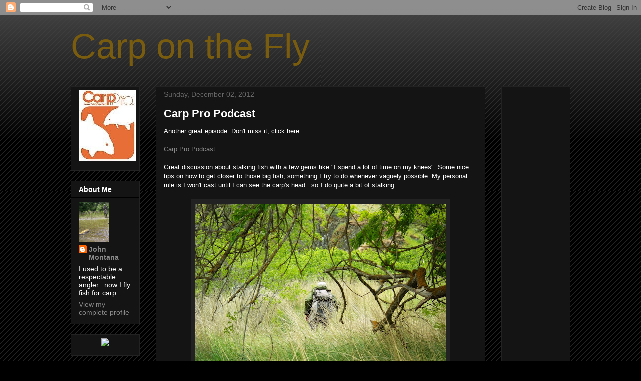

--- FILE ---
content_type: text/html; charset=UTF-8
request_url: https://carponthefly.blogspot.com/2012/12/carp-pro-podcast.html
body_size: 28365
content:
<!DOCTYPE html>
<html class='v2' dir='ltr' xmlns='http://www.w3.org/1999/xhtml' xmlns:b='http://www.google.com/2005/gml/b' xmlns:data='http://www.google.com/2005/gml/data' xmlns:expr='http://www.google.com/2005/gml/expr'>
<head>
<link href='https://www.blogger.com/static/v1/widgets/335934321-css_bundle_v2.css' rel='stylesheet' type='text/css'/>
<meta content='IE=EmulateIE7' http-equiv='X-UA-Compatible'/>
<meta content='width=900' name='viewport'/>
<meta content='text/html; charset=UTF-8' http-equiv='Content-Type'/>
<meta content='blogger' name='generator'/>
<link href='https://carponthefly.blogspot.com/favicon.ico' rel='icon' type='image/x-icon'/>
<link href='http://carponthefly.blogspot.com/2012/12/carp-pro-podcast.html' rel='canonical'/>
<link rel="alternate" type="application/atom+xml" title="Carp on the Fly - Atom" href="https://carponthefly.blogspot.com/feeds/posts/default" />
<link rel="alternate" type="application/rss+xml" title="Carp on the Fly - RSS" href="https://carponthefly.blogspot.com/feeds/posts/default?alt=rss" />
<link rel="service.post" type="application/atom+xml" title="Carp on the Fly - Atom" href="https://www.blogger.com/feeds/20892133/posts/default" />

<link rel="alternate" type="application/atom+xml" title="Carp on the Fly - Atom" href="https://carponthefly.blogspot.com/feeds/1378143316443236348/comments/default" />
<!--Can't find substitution for tag [blog.ieCssRetrofitLinks]-->
<link href='https://blogger.googleusercontent.com/img/b/R29vZ2xl/AVvXsEhM2i2k6zM80MiTPFv17g-y3q1eq4sQHQSSQYXIoxlFguHSQyqBemZjs-Vpm-bRTLgGWPz_0Ma9esrxW2oeiWF43FRfvwZLHTg11QOL1jh0tGvbOVt1i_ktVqOXlTkZ4gOSXwpr/s500/Photo%252520May%25252029%25252C%2525202011%25252C%2525201%25253A23%252520PM.jpg' rel='image_src'/>
<meta content='http://carponthefly.blogspot.com/2012/12/carp-pro-podcast.html' property='og:url'/>
<meta content='Carp Pro Podcast' property='og:title'/>
<meta content=' Another great episode.  Don&#39;t miss it, click here: Carp Pro Podcast Great discussion about stalking fish with a few gems like &quot;I spend a lo...' property='og:description'/>
<meta content='https://blogger.googleusercontent.com/img/b/R29vZ2xl/AVvXsEhM2i2k6zM80MiTPFv17g-y3q1eq4sQHQSSQYXIoxlFguHSQyqBemZjs-Vpm-bRTLgGWPz_0Ma9esrxW2oeiWF43FRfvwZLHTg11QOL1jh0tGvbOVt1i_ktVqOXlTkZ4gOSXwpr/w1200-h630-p-k-no-nu/Photo%252520May%25252029%25252C%2525202011%25252C%2525201%25253A23%252520PM.jpg' property='og:image'/>
<title>Carp on the Fly: Carp Pro Podcast</title>
<style id='page-skin-1' type='text/css'><!--
/*
-----------------------------------------------
Blogger Template Style
Name:     Awesome Inc.
Designer: Tina Chen
URL:      tinachen.org
----------------------------------------------- */
/* Variable definitions
====================
<Variable name="keycolor" description="Main Color" type="color" default="#ffffff"/>
<Group description="Page" selector="body">
<Variable name="body.font" description="Font" type="font"
default="normal normal 13px Arial, Tahoma, Helvetica, FreeSans, sans-serif"/>
<Variable name="body.background.color" description="Background Color" type="color" default="#000000"/>
<Variable name="body.text.color" description="Text Color" type="color" default="#ffffff"/>
</Group>
<Group description="Links" selector=".main-inner">
<Variable name="link.color" description="Link Color" type="color" default="#888888"/>
<Variable name="link.visited.color" description="Visited Color" type="color" default="#444444"/>
<Variable name="link.hover.color" description="Hover Color" type="color" default="#cccccc"/>
</Group>
<Group description="Blog Title" selector=".header h1">
<Variable name="header.font" description="Title Font" type="font"
default="normal bold 40px Arial, Tahoma, Helvetica, FreeSans, sans-serif"/>
<Variable name="header.text.color" description="Title Color" type="color" default="#ffffff" />
<Variable name="header.background.color" description="Header Background" type="color" default="transparent" />
</Group>
<Group description="Blog Description" selector=".header .description">
<Variable name="description.font" description="Font" type="font"
default="normal normal 14px Arial, Tahoma, Helvetica, FreeSans, sans-serif"/>
<Variable name="description.text.color" description="Text Color" type="color"
default="#ffffff" />
</Group>
<Group description="Tabs Text" selector=".tabs-inner .widget li a">
<Variable name="tabs.font" description="Font" type="font"
default="normal bold 14px Arial, Tahoma, Helvetica, FreeSans, sans-serif"/>
<Variable name="tabs.text.color" description="Text Color" type="color" default="#ffffff"/>
<Variable name="tabs.selected.text.color" description="Selected Color" type="color" default="#ffffff"/>
</Group>
<Group description="Tabs Background" selector=".tabs-outer .PageList">
<Variable name="tabs.background.color" description="Background Color" type="color" default="#141414"/>
<Variable name="tabs.selected.background.color" description="Selected Color" type="color" default="#444444"/>
<Variable name="tabs.border.color" description="Border Color" type="color" default="#222222"/>
</Group>
<Group description="Date Header" selector=".main-inner .widget h2.date-header, .main-inner .widget h2.date-header span">
<Variable name="date.font" description="Font" type="font"
default="normal normal 14px Arial, Tahoma, Helvetica, FreeSans, sans-serif"/>
<Variable name="date.text.color" description="Text Color" type="color" default="#666666"/>
<Variable name="date.border.color" description="Border Color" type="color" default="#222222"/>
</Group>
<Group description="Post Title" selector="h3.post-title, h4, h3.post-title a">
<Variable name="post.title.font" description="Font" type="font"
default="normal bold 22px Arial, Tahoma, Helvetica, FreeSans, sans-serif"/>
<Variable name="post.title.text.color" description="Text Color" type="color" default="#ffffff"/>
</Group>
<Group description="Post Background" selector=".post">
<Variable name="post.background.color" description="Background Color" type="color" default="#141414" />
<Variable name="post.border.color" description="Border Color" type="color" default="#222222" />
<Variable name="post.border.bevel.color" description="Bevel Color" type="color" default="#222222"/>
</Group>
<Group description="Gadget Title" selector="h2">
<Variable name="widget.title.font" description="Font" type="font"
default="normal bold 14px Arial, Tahoma, Helvetica, FreeSans, sans-serif"/>
<Variable name="widget.title.text.color" description="Text Color" type="color" default="#ffffff"/>
</Group>
<Group description="Gadget Text" selector=".sidebar .widget">
<Variable name="widget.font" description="Font" type="font"
default="normal normal 14px Arial, Tahoma, Helvetica, FreeSans, sans-serif"/>
<Variable name="widget.text.color" description="Text Color" type="color" default="#ffffff"/>
<Variable name="widget.alternate.text.color" description="Alternate Color" type="color" default="#666666"/>
</Group>
<Group description="Gadget Links" selector=".sidebar .widget">
<Variable name="widget.link.color" description="Link Color" type="color" default="#888888"/>
<Variable name="widget.link.visited.color" description="Visited Color" type="color" default="#444444"/>
<Variable name="widget.link.hover.color" description="Hover Color" type="color" default="#cccccc"/>
</Group>
<Group description="Gadget Background" selector=".sidebar .widget">
<Variable name="widget.background.color" description="Background Color" type="color" default="#141414"/>
<Variable name="widget.border.color" description="Border Color" type="color" default="#222222"/>
<Variable name="widget.border.bevel.color" description="Bevel Color" type="color" default="#000000"/>
</Group>
<Group description="Sidebar Background" selector=".column-left-inner .column-right-inner">
<Variable name="widget.outer.background.color" description="Background Color" type="color" default="transparent" />
</Group>
<Group description="Images" selector=".main-inner">
<Variable name="image.background.color" description="Background Color" type="color" default="transparent"/>
<Variable name="image.border.color" description="Border Color" type="color" default="transparent"/>
</Group>
<Group description="Feed" selector=".blog-feeds">
<Variable name="feed.text.color" description="Text Color" type="color" default="#ffffff"/>
</Group>
<Group description="Feed Links" selector=".blog-feeds">
<Variable name="feed.link.color" description="Link Color" type="color" default="#888888"/>
<Variable name="feed.link.visited.color" description="Visited Color" type="color" default="#444444"/>
<Variable name="feed.link.hover.color" description="Hover Color" type="color" default="#cccccc"/>
</Group>
<Group description="Pager" selector=".blog-pager">
<Variable name="pager.background.color" description="Background Color" type="color" default="#141414" />
</Group>
<Group description="Footer" selector=".footer-outer">
<Variable name="footer.background.color" description="Background Color" type="color" default="#141414" />
<Variable name="footer.text.color" description="Text Color" type="color" default="#ffffff" />
</Group>
<Variable name="title.shadow.spread" description="Title Shadow" type="length" default="-1px"/>
<Variable name="body.background" description="Body Background" type="background"
color="#000000"
default="$(color) none repeat scroll top left"/>
<Variable name="body.background.gradient.cap" description="Body Gradient Cap" type="url"
default="none"/>
<Variable name="body.background.size" description="Body Background Size" type="string" default="auto"/>
<Variable name="tabs.background.gradient" description="Tabs Background Gradient" type="url"
default="none"/>
<Variable name="header.background.gradient" description="Header Background Gradient" type="url" default="none" />
<Variable name="header.padding.top" description="Header Top Padding" type="length" default="22px" />
<Variable name="header.margin.top" description="Header Top Margin" type="length" default="0" />
<Variable name="header.margin.bottom" description="Header Bottom Margin" type="length" default="0" />
<Variable name="widget.padding.top" description="Widget Padding Top" type="length" default="8px" />
<Variable name="widget.padding.side" description="Widget Padding Side" type="length" default="15px" />
<Variable name="widget.outer.margin.top" description="Widget Top Margin" type="length" default="0" />
<Variable name="widget.outer.background.gradient" description="Gradient" type="url" default="none" />
<Variable name="widget.border.radius" description="Gadget Border Radius" type="length" default="0" />
<Variable name="outer.shadow.spread" description="Outer Shadow Size" type="length" default="0" />
<Variable name="date.header.border.radius.top" description="Date Header Border Radius Top" type="length" default="0" />
<Variable name="date.header.position" description="Date Header Position" type="length" default="15px" />
<Variable name="date.space" description="Date Space" type="length" default="30px" />
<Variable name="date.position" description="Date Float" type="string" default="static" />
<Variable name="date.padding.bottom" description="Date Padding Bottom" type="length" default="0" />
<Variable name="date.border.size" description="Date Border Size" type="length" default="0" />
<Variable name="date.background" description="Date Background" type="background" color="transparent"
default="$(color) none no-repeat scroll top left" />
<Variable name="date.first.border.radius.top" description="Date First top radius" type="length" default="0" />
<Variable name="date.last.space.bottom" description="Date Last Space Bottom" type="length"
default="20px" />
<Variable name="date.last.border.radius.bottom" description="Date Last bottom radius" type="length" default="0" />
<Variable name="post.first.padding.top" description="First Post Padding Top" type="length" default="0" />
<Variable name="image.shadow.spread" description="Image Shadow Size" type="length" default="0"/>
<Variable name="image.border.radius" description="Image Border Radius" type="length" default="0"/>
<Variable name="separator.outdent" description="Separator Outdent" type="length" default="15px" />
<Variable name="title.separator.border.size" description="Widget Title Border Size" type="length" default="1px" />
<Variable name="list.separator.border.size" description="List Separator Border Size" type="length" default="1px" />
<Variable name="shadow.spread" description="Shadow Size" type="length" default="0"/>
<Variable name="startSide" description="Side where text starts in blog language" type="automatic" default="left"/>
<Variable name="endSide" description="Side where text ends in blog language" type="automatic" default="right"/>
<Variable name="date.side" description="Side where date header is placed" type="string" default="right"/>
<Variable name="pager.border.radius.top" description="Pager Border Top Radius" type="length" default="0" />
<Variable name="pager.space.top" description="Pager Top Space" type="length" default="1em" />
<Variable name="footer.background.gradient" description="Background Gradient" type="url" default="none" />
<Variable name="mobile.background.size" description="Mobile Background Size" type="string"
default="auto"/>
<Variable name="mobile.background.overlay" description="Mobile Background Overlay" type="string"
default="transparent none repeat scroll top left"/>
<Variable name="mobile.button.color" description="Mobile Button Color" type="color" default="#ffffff" />
*/
/* Content
----------------------------------------------- */
body, .body-fauxcolumn-outer {
font: normal normal 13px Arial, Tahoma, Helvetica, FreeSans, sans-serif;
color: #ffffff;
background: #000000 url(//www.blogblog.com/1kt/awesomeinc/body_background_dark.png) repeat scroll top left;
}
html body .content-outer {
min-width: 0;
max-width: 100%;
width: 100%;
}
a:link {
text-decoration: none;
color: #888888;
}
a:visited {
text-decoration: none;
color: #444444;
}
a:hover {
text-decoration: underline;
color: #cccccc;
}
.body-fauxcolumn-outer .cap-top {
position: absolute;
z-index: 1;
height: 276px;
width: 100%;
background: transparent url(//www.blogblog.com/1kt/awesomeinc/body_gradient_dark.png) repeat-x scroll top left;
_background-image: none;
}
/* Columns
----------------------------------------------- */
.content-inner {
padding: 0;
}
.header-inner .section {
margin: 0 16px;
}
.tabs-inner .section {
margin: 0 16px;
}
.main-inner {
padding-top: 30px;
}
.main-inner .column-center-inner,
.main-inner .column-left-inner,
.main-inner .column-right-inner {
padding: 0 5px;
}
*+html body .main-inner .column-center-inner {
margin-top: -30px;
}
#layout .main-inner .column-center-inner {
margin-top: 0;
}
/* Header
----------------------------------------------- */
.header-outer {
margin: 0 0 0 0;
background: transparent none repeat scroll 0 0;
}
.Header h1 {
font: normal normal 70px Impact, sans-serif;
color: #795c0e;
text-shadow: 0 0 -1px #000000;
}
.Header h1 a {
color: #795c0e;
}
.Header .description {
font: normal normal 14px Arial, Tahoma, Helvetica, FreeSans, sans-serif;
color: #ffffff;
}
.header-inner .Header .titlewrapper,
.header-inner .Header .descriptionwrapper {
padding-left: 0;
padding-right: 0;
margin-bottom: 0;
}
.header-inner .Header .titlewrapper {
padding-top: 22px;
}
/* Tabs
----------------------------------------------- */
.tabs-outer {
overflow: hidden;
position: relative;
background: #141414 none repeat scroll 0 0;
}
#layout .tabs-outer {
overflow: visible;
}
.tabs-cap-top, .tabs-cap-bottom {
position: absolute;
width: 100%;
border-top: 1px solid #222222;
}
.tabs-cap-bottom {
bottom: 0;
}
.tabs-inner .widget li a {
display: inline-block;
margin: 0;
padding: .6em 1.5em;
font: normal bold 14px Arial, Tahoma, Helvetica, FreeSans, sans-serif;
color: #ffffff;
border-top: 1px solid #222222;
border-bottom: 1px solid #222222;
border-left: 1px solid #222222;
height: 16px;
line-height: 16px;
}
.tabs-inner .widget li:last-child a {
border-right: 1px solid #222222;
}
.tabs-inner .widget li.selected a, .tabs-inner .widget li a:hover {
background: #444444 none repeat-x scroll 0 -100px;
color: #ffffff;
}
/* Headings
----------------------------------------------- */
h2 {
font: normal bold 14px Arial, Tahoma, Helvetica, FreeSans, sans-serif;
color: #ffffff;
}
/* Widgets
----------------------------------------------- */
.main-inner .section {
margin: 0 27px;
padding: 0;
}
.main-inner .column-left-outer,
.main-inner .column-right-outer {
margin-top: 0;
}
#layout .main-inner .column-left-outer,
#layout .main-inner .column-right-outer {
margin-top: 0;
}
.main-inner .column-left-inner,
.main-inner .column-right-inner {
background: transparent none repeat 0 0;
-moz-box-shadow: 0 0 0 rgba(0, 0, 0, .2);
-webkit-box-shadow: 0 0 0 rgba(0, 0, 0, .2);
-goog-ms-box-shadow: 0 0 0 rgba(0, 0, 0, .2);
box-shadow: 0 0 0 rgba(0, 0, 0, .2);
-moz-border-radius: 0;
-webkit-border-radius: 0;
-goog-ms-border-radius: 0;
border-radius: 0;
}
#layout .main-inner .column-left-inner,
#layout .main-inner .column-right-inner {
margin-top: 0;
}
.sidebar .widget {
font: normal normal 14px Arial, Tahoma, Helvetica, FreeSans, sans-serif;
color: #ffffff;
}
.sidebar .widget a:link {
color: #888888;
}
.sidebar .widget a:visited {
color: #444444;
}
.sidebar .widget a:hover {
color: #cccccc;
}
.sidebar .widget h2 {
text-shadow: 0 0 -1px #000000;
}
.main-inner .widget {
background-color: #141414;
border: 1px solid #222222;
padding: 0 15px 15px;
margin: 20px -16px;
-moz-box-shadow: 0 0 0 rgba(0, 0, 0, .2);
-webkit-box-shadow: 0 0 0 rgba(0, 0, 0, .2);
-goog-ms-box-shadow: 0 0 0 rgba(0, 0, 0, .2);
box-shadow: 0 0 0 rgba(0, 0, 0, .2);
-moz-border-radius: 0;
-webkit-border-radius: 0;
-goog-ms-border-radius: 0;
border-radius: 0;
}
.main-inner .widget h2 {
margin: 0 -15px;
padding: .6em 15px .5em;
border-bottom: 1px solid #000000;
}
.footer-inner .widget h2 {
padding: 0 0 .4em;
border-bottom: 1px solid #000000;
}
.main-inner .widget h2 + div, .footer-inner .widget h2 + div {
border-top: 1px solid #222222;
padding-top: 8px;
}
.main-inner .widget .widget-content {
margin: 0 -15px;
padding: 7px 15px 0;
}
.main-inner .widget ul, .main-inner .widget #ArchiveList ul.flat {
margin: -8px -15px 0;
padding: 0;
list-style: none;
}
.main-inner .widget #ArchiveList {
margin: -8px 0 0;
}
.main-inner .widget ul li, .main-inner .widget #ArchiveList ul.flat li {
padding: .5em 15px;
text-indent: 0;
color: #666666;
border-top: 1px solid #222222;
border-bottom: 1px solid #000000;
}
.main-inner .widget #ArchiveList ul li {
padding-top: .25em;
padding-bottom: .25em;
}
.main-inner .widget ul li:first-child, .main-inner .widget #ArchiveList ul.flat li:first-child {
border-top: none;
}
.main-inner .widget ul li:last-child, .main-inner .widget #ArchiveList ul.flat li:last-child {
border-bottom: none;
}
.post-body {
position: relative;
}
.main-inner .widget .post-body ul {
padding: 0 2.5em;
margin: .5em 0;
list-style: disc;
}
.main-inner .widget .post-body ul li {
padding: 0.25em 0;
margin-bottom: .25em;
color: #ffffff;
border: none;
}
.footer-inner .widget ul {
padding: 0;
list-style: none;
}
.widget .zippy {
color: #666666;
}
/* Posts
----------------------------------------------- */
body .main-inner .Blog {
padding: 0;
margin-bottom: 1em;
background-color: transparent;
border: none;
-moz-box-shadow: 0 0 0 rgba(0, 0, 0, 0);
-webkit-box-shadow: 0 0 0 rgba(0, 0, 0, 0);
-goog-ms-box-shadow: 0 0 0 rgba(0, 0, 0, 0);
box-shadow: 0 0 0 rgba(0, 0, 0, 0);
}
.main-inner .section:last-child .Blog:last-child {
padding: 0;
margin-bottom: 1em;
}
.main-inner .widget h2.date-header {
margin: 0 -15px 1px;
padding: 0 0 0 0;
font: normal normal 14px Arial, Tahoma, Helvetica, FreeSans, sans-serif;
color: #666666;
background: transparent none no-repeat scroll top left;
border-top: 0 solid #222222;
border-bottom: 1px solid #000000;
-moz-border-radius-topleft: 0;
-moz-border-radius-topright: 0;
-webkit-border-top-left-radius: 0;
-webkit-border-top-right-radius: 0;
border-top-left-radius: 0;
border-top-right-radius: 0;
position: static;
bottom: 100%;
right: 15px;
text-shadow: 0 0 -1px #000000;
}
.main-inner .widget h2.date-header span {
font: normal normal 14px Arial, Tahoma, Helvetica, FreeSans, sans-serif;
display: block;
padding: .5em 15px;
border-left: 0 solid #222222;
border-right: 0 solid #222222;
}
.date-outer {
position: relative;
margin: 30px 0 20px;
padding: 0 15px;
background-color: #141414;
border: 1px solid #222222;
-moz-box-shadow: 0 0 0 rgba(0, 0, 0, .2);
-webkit-box-shadow: 0 0 0 rgba(0, 0, 0, .2);
-goog-ms-box-shadow: 0 0 0 rgba(0, 0, 0, .2);
box-shadow: 0 0 0 rgba(0, 0, 0, .2);
-moz-border-radius: 0;
-webkit-border-radius: 0;
-goog-ms-border-radius: 0;
border-radius: 0;
}
.date-outer:first-child {
margin-top: 0;
}
.date-outer:last-child {
margin-bottom: 20px;
-moz-border-radius-bottomleft: 0;
-moz-border-radius-bottomright: 0;
-webkit-border-bottom-left-radius: 0;
-webkit-border-bottom-right-radius: 0;
-goog-ms-border-bottom-left-radius: 0;
-goog-ms-border-bottom-right-radius: 0;
border-bottom-left-radius: 0;
border-bottom-right-radius: 0;
}
.date-posts {
margin: 0 -15px;
padding: 0 15px;
clear: both;
}
.post-outer, .inline-ad {
border-top: 1px solid #222222;
margin: 0 -15px;
padding: 15px 15px;
}
.post-outer {
padding-bottom: 10px;
}
.post-outer:first-child {
padding-top: 0;
border-top: none;
}
.post-outer:last-child, .inline-ad:last-child {
border-bottom: none;
}
.post-body {
position: relative;
}
.post-body img {
padding: 8px;
background: #222222;
border: 1px solid transparent;
-moz-box-shadow: 0 0 0 rgba(0, 0, 0, .2);
-webkit-box-shadow: 0 0 0 rgba(0, 0, 0, .2);
box-shadow: 0 0 0 rgba(0, 0, 0, .2);
-moz-border-radius: 0;
-webkit-border-radius: 0;
border-radius: 0;
}
h3.post-title, h4 {
font: normal bold 22px Arial, Tahoma, Helvetica, FreeSans, sans-serif;
color: #ffffff;
}
h3.post-title a {
font: normal bold 22px Arial, Tahoma, Helvetica, FreeSans, sans-serif;
color: #ffffff;
}
h3.post-title a:hover {
color: #cccccc;
text-decoration: underline;
}
.post-header {
margin: 0 0 1em;
}
.post-body {
line-height: 1.4;
}
.post-outer h2 {
color: #ffffff;
}
.post-footer {
margin: 1.5em 0 0;
}
#blog-pager {
padding: 15px;
font-size: 120%;
background-color: #141414;
border: 1px solid #222222;
-moz-box-shadow: 0 0 0 rgba(0, 0, 0, .2);
-webkit-box-shadow: 0 0 0 rgba(0, 0, 0, .2);
-goog-ms-box-shadow: 0 0 0 rgba(0, 0, 0, .2);
box-shadow: 0 0 0 rgba(0, 0, 0, .2);
-moz-border-radius: 0;
-webkit-border-radius: 0;
-goog-ms-border-radius: 0;
border-radius: 0;
-moz-border-radius-topleft: 0;
-moz-border-radius-topright: 0;
-webkit-border-top-left-radius: 0;
-webkit-border-top-right-radius: 0;
-goog-ms-border-top-left-radius: 0;
-goog-ms-border-top-right-radius: 0;
border-top-left-radius: 0;
border-top-right-radius-topright: 0;
margin-top: 1em;
}
.blog-feeds, .post-feeds {
margin: 1em 0;
text-align: center;
color: #ffffff;
}
.blog-feeds a, .post-feeds a {
color: #888888;
}
.blog-feeds a:visited, .post-feeds a:visited {
color: #444444;
}
.blog-feeds a:hover, .post-feeds a:hover {
color: #cccccc;
}
.post-outer .comments {
margin-top: 2em;
}
/* Comments
----------------------------------------------- */
.comments .comments-content .icon.blog-author {
background-repeat: no-repeat;
background-image: url([data-uri]);
}
.comments .comments-content .loadmore a {
border-top: 1px solid #222222;
border-bottom: 1px solid #222222;
}
.comments .continue {
border-top: 2px solid #222222;
}
/* Footer
----------------------------------------------- */
.footer-outer {
margin: -0 0 -1px;
padding: 0 0 0;
color: #ffffff;
overflow: hidden;
}
.footer-fauxborder-left {
border-top: 1px solid #222222;
background: #141414 none repeat scroll 0 0;
-moz-box-shadow: 0 0 0 rgba(0, 0, 0, .2);
-webkit-box-shadow: 0 0 0 rgba(0, 0, 0, .2);
-goog-ms-box-shadow: 0 0 0 rgba(0, 0, 0, .2);
box-shadow: 0 0 0 rgba(0, 0, 0, .2);
margin: 0 -0;
}
/* Mobile
----------------------------------------------- */
body.mobile {
background-size: auto;
}
.mobile .body-fauxcolumn-outer {
background: transparent none repeat scroll top left;
}
*+html body.mobile .main-inner .column-center-inner {
margin-top: 0;
}
.mobile .main-inner .widget {
padding: 0 0 15px;
}
.mobile .main-inner .widget h2 + div,
.mobile .footer-inner .widget h2 + div {
border-top: none;
padding-top: 0;
}
.mobile .footer-inner .widget h2 {
padding: 0.5em 0;
border-bottom: none;
}
.mobile .main-inner .widget .widget-content {
margin: 0;
padding: 7px 0 0;
}
.mobile .main-inner .widget ul,
.mobile .main-inner .widget #ArchiveList ul.flat {
margin: 0 -15px 0;
}
.mobile .main-inner .widget h2.date-header {
right: 0;
}
.mobile .date-header span {
padding: 0.4em 0;
}
.mobile .date-outer:first-child {
margin-bottom: 0;
border: 1px solid #222222;
-moz-border-radius-topleft: 0;
-moz-border-radius-topright: 0;
-webkit-border-top-left-radius: 0;
-webkit-border-top-right-radius: 0;
-goog-ms-border-top-left-radius: 0;
-goog-ms-border-top-right-radius: 0;
border-top-left-radius: 0;
border-top-right-radius: 0;
}
.mobile .date-outer {
border-color: #222222;
border-width: 0 1px 1px;
}
.mobile .date-outer:last-child {
margin-bottom: 0;
}
.mobile .main-inner {
padding: 0;
}
.mobile .header-inner .section {
margin: 0;
}
.mobile .blog-posts {
padding: 0 10px;
}
.mobile .post-outer, .mobile .inline-ad {
padding: 5px 0;
}
.mobile .tabs-inner .section {
margin: 0 10px;
}
.mobile .main-inner .widget h2 {
margin: 0;
padding: 0;
}
.mobile .main-inner .widget h2.date-header span {
padding: 0;
}
.mobile .main-inner .widget .widget-content {
margin: 0;
padding: 7px 0 0;
}
.mobile #blog-pager {
border: 1px solid transparent;
background: #141414 none repeat scroll 0 0;
}
.mobile .main-inner .column-left-inner,
.mobile .main-inner .column-right-inner {
background: transparent none repeat 0 0;
-moz-box-shadow: none;
-webkit-box-shadow: none;
-goog-ms-box-shadow: none;
box-shadow: none;
}
.mobile .date-posts {
margin: 0;
padding: 0;
}
.mobile .footer-fauxborder-left {
margin: 0;
border-top: inherit;
}
.mobile .main-inner .section:last-child .Blog:last-child {
margin-bottom: 0;
}
.mobile-index-contents {
color: #ffffff;
}
.mobile .mobile-link-button {
background: #888888 none repeat scroll 0 0;
}
.mobile-link-button a:link, .mobile-link-button a:visited {
color: #ffffff;
}
.mobile .tabs-inner .PageList .widget-content {
background: transparent;
border-top: 1px solid;
border-color: #222222;
color: #ffffff;
}
.mobile .tabs-inner .PageList .widget-content .pagelist-arrow {
border-left: 1px solid #222222;
}

--></style>
<style id='template-skin-1' type='text/css'><!--
body {
min-width: 1030px;
}
.content-outer, .content-fauxcolumn-outer, .region-inner {
min-width: 1030px;
max-width: 1030px;
_width: 1030px;
}
.main-inner .columns {
padding-left: 170px;
padding-right: 170px;
}
.main-inner .fauxcolumn-center-outer {
left: 170px;
right: 170px;
/* IE6 does not respect left and right together */
_width: expression(this.parentNode.offsetWidth -
parseInt("170px") -
parseInt("170px") + 'px');
}
.main-inner .fauxcolumn-left-outer {
width: 170px;
}
.main-inner .fauxcolumn-right-outer {
width: 170px;
}
.main-inner .column-left-outer {
width: 170px;
right: 100%;
margin-left: -170px;
}
.main-inner .column-right-outer {
width: 170px;
margin-right: -170px;
}
#layout {
min-width: 0;
}
#layout .content-outer {
min-width: 0;
width: 800px;
}
#layout .region-inner {
min-width: 0;
width: auto;
}
--></style>
<link href='https://www.blogger.com/dyn-css/authorization.css?targetBlogID=20892133&amp;zx=02e7aa3a-9e25-4570-b740-facebc4ba072' media='none' onload='if(media!=&#39;all&#39;)media=&#39;all&#39;' rel='stylesheet'/><noscript><link href='https://www.blogger.com/dyn-css/authorization.css?targetBlogID=20892133&amp;zx=02e7aa3a-9e25-4570-b740-facebc4ba072' rel='stylesheet'/></noscript>
<meta name='google-adsense-platform-account' content='ca-host-pub-1556223355139109'/>
<meta name='google-adsense-platform-domain' content='blogspot.com'/>

<!-- data-ad-client=ca-pub-5697909864203163 -->

</head>
<body class='loading'>
<div class='navbar section' id='navbar'><div class='widget Navbar' data-version='1' id='Navbar1'><script type="text/javascript">
    function setAttributeOnload(object, attribute, val) {
      if(window.addEventListener) {
        window.addEventListener('load',
          function(){ object[attribute] = val; }, false);
      } else {
        window.attachEvent('onload', function(){ object[attribute] = val; });
      }
    }
  </script>
<div id="navbar-iframe-container"></div>
<script type="text/javascript" src="https://apis.google.com/js/platform.js"></script>
<script type="text/javascript">
      gapi.load("gapi.iframes:gapi.iframes.style.bubble", function() {
        if (gapi.iframes && gapi.iframes.getContext) {
          gapi.iframes.getContext().openChild({
              url: 'https://www.blogger.com/navbar/20892133?po\x3d1378143316443236348\x26origin\x3dhttps://carponthefly.blogspot.com',
              where: document.getElementById("navbar-iframe-container"),
              id: "navbar-iframe"
          });
        }
      });
    </script><script type="text/javascript">
(function() {
var script = document.createElement('script');
script.type = 'text/javascript';
script.src = '//pagead2.googlesyndication.com/pagead/js/google_top_exp.js';
var head = document.getElementsByTagName('head')[0];
if (head) {
head.appendChild(script);
}})();
</script>
</div></div>
<div class='body-fauxcolumns'>
<div class='fauxcolumn-outer body-fauxcolumn-outer'>
<div class='cap-top'>
<div class='cap-left'></div>
<div class='cap-right'></div>
</div>
<div class='fauxborder-left'>
<div class='fauxborder-right'></div>
<div class='fauxcolumn-inner'>
</div>
</div>
<div class='cap-bottom'>
<div class='cap-left'></div>
<div class='cap-right'></div>
</div>
</div>
</div>
<div class='content'>
<div class='content-fauxcolumns'>
<div class='fauxcolumn-outer content-fauxcolumn-outer'>
<div class='cap-top'>
<div class='cap-left'></div>
<div class='cap-right'></div>
</div>
<div class='fauxborder-left'>
<div class='fauxborder-right'></div>
<div class='fauxcolumn-inner'>
</div>
</div>
<div class='cap-bottom'>
<div class='cap-left'></div>
<div class='cap-right'></div>
</div>
</div>
</div>
<div class='content-outer'>
<div class='content-cap-top cap-top'>
<div class='cap-left'></div>
<div class='cap-right'></div>
</div>
<div class='fauxborder-left content-fauxborder-left'>
<div class='fauxborder-right content-fauxborder-right'></div>
<div class='content-inner'>
<header>
<div class='header-outer'>
<div class='header-cap-top cap-top'>
<div class='cap-left'></div>
<div class='cap-right'></div>
</div>
<div class='fauxborder-left header-fauxborder-left'>
<div class='fauxborder-right header-fauxborder-right'></div>
<div class='region-inner header-inner'>
<div class='header section' id='header'><div class='widget Header' data-version='1' id='Header1'>
<div id='header-inner'>
<div class='titlewrapper'>
<h1 class='title'>
<a href='https://carponthefly.blogspot.com/'>
Carp on the Fly
</a>
</h1>
</div>
<div class='descriptionwrapper'>
<p class='description'><span>
</span></p>
</div>
</div>
</div></div>
</div>
</div>
<div class='header-cap-bottom cap-bottom'>
<div class='cap-left'></div>
<div class='cap-right'></div>
</div>
</div>
</header>
<div class='tabs-outer'>
<div class='tabs-cap-top cap-top'>
<div class='cap-left'></div>
<div class='cap-right'></div>
</div>
<div class='fauxborder-left tabs-fauxborder-left'>
<div class='fauxborder-right tabs-fauxborder-right'></div>
<div class='region-inner tabs-inner'>
<div class='tabs no-items section' id='crosscol'></div>
<div class='tabs no-items section' id='crosscol-overflow'></div>
</div>
</div>
<div class='tabs-cap-bottom cap-bottom'>
<div class='cap-left'></div>
<div class='cap-right'></div>
</div>
</div>
<div class='main-outer'>
<div class='main-cap-top cap-top'>
<div class='cap-left'></div>
<div class='cap-right'></div>
</div>
<div class='fauxborder-left main-fauxborder-left'>
<div class='fauxborder-right main-fauxborder-right'></div>
<div class='region-inner main-inner'>
<div class='columns fauxcolumns'>
<div class='fauxcolumn-outer fauxcolumn-center-outer'>
<div class='cap-top'>
<div class='cap-left'></div>
<div class='cap-right'></div>
</div>
<div class='fauxborder-left'>
<div class='fauxborder-right'></div>
<div class='fauxcolumn-inner'>
</div>
</div>
<div class='cap-bottom'>
<div class='cap-left'></div>
<div class='cap-right'></div>
</div>
</div>
<div class='fauxcolumn-outer fauxcolumn-left-outer'>
<div class='cap-top'>
<div class='cap-left'></div>
<div class='cap-right'></div>
</div>
<div class='fauxborder-left'>
<div class='fauxborder-right'></div>
<div class='fauxcolumn-inner'>
</div>
</div>
<div class='cap-bottom'>
<div class='cap-left'></div>
<div class='cap-right'></div>
</div>
</div>
<div class='fauxcolumn-outer fauxcolumn-right-outer'>
<div class='cap-top'>
<div class='cap-left'></div>
<div class='cap-right'></div>
</div>
<div class='fauxborder-left'>
<div class='fauxborder-right'></div>
<div class='fauxcolumn-inner'>
</div>
</div>
<div class='cap-bottom'>
<div class='cap-left'></div>
<div class='cap-right'></div>
</div>
</div>
<!-- corrects IE6 width calculation -->
<div class='columns-inner'>
<div class='column-center-outer'>
<div class='column-center-inner'>
<div class='main section' id='main'><div class='widget Blog' data-version='1' id='Blog1'>
<div class='blog-posts hfeed'>

          <div class="date-outer">
        
<h2 class='date-header'><span>Sunday, December 02, 2012</span></h2>

          <div class="date-posts">
        
<div class='post-outer'>
<div class='post hentry' itemscope='itemscope' itemtype='http://schema.org/BlogPosting'>
<a name='1378143316443236348'></a>
<h3 class='post-title entry-title' itemprop='name'>
Carp Pro Podcast
</h3>
<div class='post-header'>
<div class='post-header-line-1'></div>
</div>
<div class='post-body entry-content' id='post-body-1378143316443236348' itemprop='articleBody'>
 Another great episode.  Don't miss it, click here:<br/><br/><a href="http://carppro.net/CarpPro/Podcast/Podcast.html" target="_blank" title="Carp Pro">Carp Pro Podcast</a><br/><br/>Great discussion about stalking fish with a few gems like "I spend a lot of time on my knees". Some nice tips on how to get closer to those big fish, something I try to do whenever vaguely possible.  My personal rule is I won't cast until I can see the carp's head...so I do quite a bit of stalking.<br/><br/><div class="separator" style="clear: both; text-align: center;"><a href="https://blogger.googleusercontent.com/img/b/R29vZ2xl/AVvXsEhM2i2k6zM80MiTPFv17g-y3q1eq4sQHQSSQYXIoxlFguHSQyqBemZjs-Vpm-bRTLgGWPz_0Ma9esrxW2oeiWF43FRfvwZLHTg11QOL1jh0tGvbOVt1i_ktVqOXlTkZ4gOSXwpr/s2048/Photo%252520May%25252029%25252C%2525202011%25252C%2525201%25253A23%252520PM.jpg" style="margin-left: 1em; margin-right: 1em;" target="_blank"><img alt="" class="aligncenter" height="375" id="blogsy-1354487004982.4927" src="https://blogger.googleusercontent.com/img/b/R29vZ2xl/AVvXsEhM2i2k6zM80MiTPFv17g-y3q1eq4sQHQSSQYXIoxlFguHSQyqBemZjs-Vpm-bRTLgGWPz_0Ma9esrxW2oeiWF43FRfvwZLHTg11QOL1jh0tGvbOVt1i_ktVqOXlTkZ4gOSXwpr/s500/Photo%252520May%25252029%25252C%2525202011%25252C%2525201%25253A23%252520PM.jpg" width="500"></a></div>

 That is Wendy Berrell, getting it done.  Believe it or not, we are both in knee deep water in that photo.  And yes, he stuck a carp.  <br/><br/>And a video from this spring with Wendy...note, no fly line out the rod tip on this one!<br/><br/>&nbsp;<br/><br/><div class="separator" style="text-align: center;"><iframe title="YouTube video player" class="youtube-player" type="text/html" width="500" height="305" src="//www.youtube.com/embed/vMf4Jzrm78I" frameborder="0" allowfullscreen=""></iframe></div>

&nbsp;<br/><br/><div style="text-align: right; font-size: small; clear: both;" id="blogsy_footer"><a href="http://blogsyapp.com" target="_blank"><img alt="Posted with Blogsy" height="20" src="https://lh3.googleusercontent.com/blogger_img_proxy/AEn0k_viz-5e0zCIB8NAgyMB0wzmLES01m5AM-9SPOKu76763PNdwh7jDSuFHmnZiL-E3sKwGcKOTbLZav31wc8TwA_Bqyy8cANcRsqgu1BOkRqOYGTMdri5=s0-d" style="vertical-align: middle; margin-right: 5px;" width="20">Posted with Blogsy</a></div>
<div style='clear: both;'></div>
</div>
<div class='post-footer'>
<div class='post-footer-line post-footer-line-1'><span class='post-author vcard'>
Posted by
<span class='fn'>
<a href='https://www.blogger.com/profile/16054871605134267048' itemprop='author' rel='author' title='author profile'>
John Montana
</a>
</span>
</span>
<span class='post-timestamp'>
at
<a class='timestamp-link' href='https://carponthefly.blogspot.com/2012/12/carp-pro-podcast.html' itemprop='url' rel='bookmark' title='permanent link'><abbr class='published' itemprop='datePublished' title='2012-12-02T14:14:00-08:00'>2:14 PM</abbr></a>
</span>
<span class='post-comment-link'>
</span>
<span class='post-icons'>
<span class='item-action'>
<a href='https://www.blogger.com/email-post/20892133/1378143316443236348' title='Email Post'>
<img alt="" class="icon-action" height="13" src="//img1.blogblog.com/img/icon18_email.gif" width="18">
</a>
</span>
<span class='item-control blog-admin pid-1423129722'>
<a href='https://www.blogger.com/post-edit.g?blogID=20892133&postID=1378143316443236348&from=pencil' title='Edit Post'>
<img alt='' class='icon-action' height='18' src='https://resources.blogblog.com/img/icon18_edit_allbkg.gif' width='18'/>
</a>
</span>
</span>
<div class='post-share-buttons goog-inline-block'>
<a class='goog-inline-block share-button sb-email' href='https://www.blogger.com/share-post.g?blogID=20892133&postID=1378143316443236348&target=email' target='_blank' title='Email This'><span class='share-button-link-text'>Email This</span></a><a class='goog-inline-block share-button sb-blog' href='https://www.blogger.com/share-post.g?blogID=20892133&postID=1378143316443236348&target=blog' onclick='window.open(this.href, "_blank", "height=270,width=475"); return false;' target='_blank' title='BlogThis!'><span class='share-button-link-text'>BlogThis!</span></a><a class='goog-inline-block share-button sb-twitter' href='https://www.blogger.com/share-post.g?blogID=20892133&postID=1378143316443236348&target=twitter' target='_blank' title='Share to X'><span class='share-button-link-text'>Share to X</span></a><a class='goog-inline-block share-button sb-facebook' href='https://www.blogger.com/share-post.g?blogID=20892133&postID=1378143316443236348&target=facebook' onclick='window.open(this.href, "_blank", "height=430,width=640"); return false;' target='_blank' title='Share to Facebook'><span class='share-button-link-text'>Share to Facebook</span></a><a class='goog-inline-block share-button sb-pinterest' href='https://www.blogger.com/share-post.g?blogID=20892133&postID=1378143316443236348&target=pinterest' target='_blank' title='Share to Pinterest'><span class='share-button-link-text'>Share to Pinterest</span></a>
</div>
</div>
<div class='post-footer-line post-footer-line-2'><span class='post-labels'>
</span>
</div>
<div class='post-footer-line post-footer-line-3'><span class='post-location'>
</span>
</div>
</div>
</div>
<div class='comments' id='comments'>
<a name='comments'></a>
<h4>1 comment:</h4>
<div id='Blog1_comments-block-wrapper'>
<dl class='avatar-comment-indent' id='comments-block'>
<dt class='comment-author ' id='c4212863832683494134'>
<a name='c4212863832683494134'></a>
<div class="avatar-image-container vcard"><span dir="ltr"><a href="https://www.blogger.com/profile/01610634703483921109" target="" rel="nofollow" onclick="" class="avatar-hovercard" id="av-4212863832683494134-01610634703483921109"><img src="https://resources.blogblog.com/img/blank.gif" width="35" height="35" class="delayLoad" style="display: none;" longdesc="//blogger.googleusercontent.com/img/b/R29vZ2xl/AVvXsEhCkKmyCh1e-5zaNDM8tWQJAeVzg2S960pg-PuJXThdDw3yvB_nFRDW2slxuvOMf0rpirBQujHXUzvisWRqlGaxLo9uPet4NMqIfSrtl9R_xbgZHUbd7IvRv4H4jSQ1lBM/s45-c/IMGP0628.JPG" alt="" title="Wendy Berrell">

<noscript><img src="//blogger.googleusercontent.com/img/b/R29vZ2xl/AVvXsEhCkKmyCh1e-5zaNDM8tWQJAeVzg2S960pg-PuJXThdDw3yvB_nFRDW2slxuvOMf0rpirBQujHXUzvisWRqlGaxLo9uPet4NMqIfSrtl9R_xbgZHUbd7IvRv4H4jSQ1lBM/s45-c/IMGP0628.JPG" width="35" height="35" class="photo" alt=""></noscript></a></span></div>
<a href='https://www.blogger.com/profile/01610634703483921109' rel='nofollow'>Wendy Berrell</a>
said...
</dt>
<dd class='comment-body' id='Blog1_cmt-4212863832683494134'>
<p>
That gets me going.  May isn&#39;t too far off.
</p>
</dd>
<dd class='comment-footer'>
<span class='comment-timestamp'>
<a href='https://carponthefly.blogspot.com/2012/12/carp-pro-podcast.html?showComment=1354765721464#c4212863832683494134' title='comment permalink'>
7:48 PM
</a>
<span class='item-control blog-admin pid-283375199'>
<a class='comment-delete' href='https://www.blogger.com/comment/delete/20892133/4212863832683494134' title='Delete Comment'>
<img src='https://resources.blogblog.com/img/icon_delete13.gif'/>
</a>
</span>
</span>
</dd>
</dl>
</div>
<p class='comment-footer'>
<a href='https://www.blogger.com/comment/fullpage/post/20892133/1378143316443236348' onclick=''>Post a Comment</a>
</p>
</div>
</div>

        </div></div>
      
</div>
<div class='blog-pager' id='blog-pager'>
<span id='blog-pager-newer-link'>
<a class='blog-pager-newer-link' href='https://carponthefly.blogspot.com/2012/12/catch-fly-fishing.html' id='Blog1_blog-pager-newer-link' title='Newer Post'>Newer Post</a>
</span>
<span id='blog-pager-older-link'>
<a class='blog-pager-older-link' href='https://carponthefly.blogspot.com/2012/11/thin.html' id='Blog1_blog-pager-older-link' title='Older Post'>Older Post</a>
</span>
<a class='home-link' href='https://carponthefly.blogspot.com/'>Home</a>
</div>
<div class='clear'></div>
<div class='post-feeds'>
<div class='feed-links'>
Subscribe to:
<a class='feed-link' href='https://carponthefly.blogspot.com/feeds/1378143316443236348/comments/default' target='_blank' type='application/atom+xml'>Post Comments (Atom)</a>
</div>
</div>
</div></div>
</div>
</div>
<div class='column-left-outer'>
<div class='column-left-inner'>
<aside>
<div class='sidebar section' id='sidebar-left-1'><div class='widget Image' data-version='1' id='Image1'>
<div class='widget-content'>
<a href='http://carppro.net/CarpPro/Home.html'>
<img alt='' height='142' id='Image1_img' src='https://blogger.googleusercontent.com/img/b/R29vZ2xl/AVvXsEj0L_FCDkis1xSFUdaDxFqGoo-cisNf8FlIGo7FqmSUC2z-kWW6eQaq8dITDnEQsylSH6ZAOhFUlmY8O3dvEkkHYrJhBEBYyzAgYl0eek52PLoudBqYf_2QzEoGmrRajIbC9NR5/s160/image.jpg' width='115'/>
</a>
<br/>
</div>
<div class='clear'></div>
</div><div class='widget Profile' data-version='1' id='Profile1'>
<h2>About Me</h2>
<div class='widget-content'>
<a href='https://www.blogger.com/profile/16054871605134267048'><img alt='My photo' class='profile-img' height='80' src='//blogger.googleusercontent.com/img/b/R29vZ2xl/AVvXsEjJJtK-T9jEL1QJO_dUREy7BvFNpXObANEaD1jC74JPavoaSu7JcBNVMVi3qoUnQTq4Qlop3uGIA1ZIqGMgOKySeTw_iIUQrE2hXQJkxw0Zu4WcVj_zz6kJ0GRb1BO0-VI/s220/carp2.JPG' width='60'/></a>
<dl class='profile-datablock'>
<dt class='profile-data'>
<a class='profile-name-link g-profile' href='https://www.blogger.com/profile/16054871605134267048' rel='author' style='background-image: url(//www.blogger.com/img/logo-16.png);'>
John Montana
</a>
</dt>
<dd class='profile-textblock'>I used to be a respectable angler...now I fly fish for carp.</dd>
</dl>
<a class='profile-link' href='https://www.blogger.com/profile/16054871605134267048' rel='author'>View my complete profile</a>
<div class='clear'></div>
</div>
</div><div class='widget HTML' data-version='1' id='HTML3'>
<div class='widget-content'>
<center><a href="http://www.outdoorbloggernetwork.com/"target="_blank"><img border="0" src="https://lh3.googleusercontent.com/blogger_img_proxy/AEn0k_s_Hd1kAsS6IPkoIT8T6qF4j-1R-csdd9PI-i-gBoZQ2kp-X3a-_xCzu0IRFn-Pcj3Cn834FUEkIeWVEZhqrr8CrlVSsCUz6_cmUMQl_SXBxnitk2nj917SHxya_WQwIBYDnhRnO1LM6q9zefaM56y8SdFHJX4PzcDru31Y3TNlEDDMVfh8=s0-d" width="115"></a></center>
</div>
<div class='clear'></div>
</div><div class='widget LinkList' data-version='1' id='LinkList1'>
<h2>Fishing Forums</h2>
<div class='widget-content'>
<ul>
<li><a href='http://www.carppro.net/forum/forum/index.php'>US Carp Pro Fly Forum</a></li>
<li><a href='http://www.west-fly-fishing.com/forums/ubbthreads.php'>West Fly</a></li>
<li><a href='http://www.oregonfishingforum.com/'>Oregon Fishing Forum</a></li>
<li><a href='http://www.ifish.net/board/index.php'>Ifish</a></li>
<li><a href='http://flyanglersonline.com/'>Fly Anglers Online</a></li>
<li><a href='http://www.flyfishingaddicts.com/forum/'>Fly Fishing Addicts</a></li>
</ul>
<div class='clear'></div>
</div>
</div><div class='widget LinkList' data-version='1' id='LinkList2'>
<h2>Basketball</h2>
<div class='widget-content'>
<ul>
<li><a href='http://guboards.spokesmanreview.com/'>GU Boards</a></li>
<li><a href='http://www.slipperstillfits.com/'>The Slipper Still Fits</a></li>
<li><a href='http://mbd.scout.com/mb.aspx?s=167'>The Devils Den</a></li>
<li><a href='http://www.dukebasketballreport.com/'>DBR</a></li>
</ul>
<div class='clear'></div>
</div>
</div><div class='widget Followers' data-version='1' id='Followers1'>
<h2 class='title'>Followers</h2>
<div class='widget-content'>
<div id='Followers1-wrapper'>
<div style='margin-right:2px;'>
<div><script type="text/javascript" src="https://apis.google.com/js/platform.js"></script>
<div id="followers-iframe-container"></div>
<script type="text/javascript">
    window.followersIframe = null;
    function followersIframeOpen(url) {
      gapi.load("gapi.iframes", function() {
        if (gapi.iframes && gapi.iframes.getContext) {
          window.followersIframe = gapi.iframes.getContext().openChild({
            url: url,
            where: document.getElementById("followers-iframe-container"),
            messageHandlersFilter: gapi.iframes.CROSS_ORIGIN_IFRAMES_FILTER,
            messageHandlers: {
              '_ready': function(obj) {
                window.followersIframe.getIframeEl().height = obj.height;
              },
              'reset': function() {
                window.followersIframe.close();
                followersIframeOpen("https://www.blogger.com/followers/frame/20892133?colors\x3dCgt0cmFuc3BhcmVudBILdHJhbnNwYXJlbnQaByNmZmZmZmYiByM4ODg4ODgqByMwMDAwMDAyByNmZmZmZmY6ByNmZmZmZmZCByM4ODg4ODhKByM2NjY2NjZSByM4ODg4ODhaC3RyYW5zcGFyZW50\x26pageSize\x3d21\x26hl\x3den\x26origin\x3dhttps://carponthefly.blogspot.com");
              },
              'open': function(url) {
                window.followersIframe.close();
                followersIframeOpen(url);
              }
            }
          });
        }
      });
    }
    followersIframeOpen("https://www.blogger.com/followers/frame/20892133?colors\x3dCgt0cmFuc3BhcmVudBILdHJhbnNwYXJlbnQaByNmZmZmZmYiByM4ODg4ODgqByMwMDAwMDAyByNmZmZmZmY6ByNmZmZmZmZCByM4ODg4ODhKByM2NjY2NjZSByM4ODg4ODhaC3RyYW5zcGFyZW50\x26pageSize\x3d21\x26hl\x3den\x26origin\x3dhttps://carponthefly.blogspot.com");
  </script></div>
</div>
</div>
<div class='clear'></div>
</div>
</div></div>
</aside>
</div>
</div>
<div class='column-right-outer'>
<div class='column-right-inner'>
<aside>
<div class='sidebar section' id='sidebar-right-1'><div class='widget HTML' data-version='1' id='HTML2'>
<div class='widget-content'>
<iframe src="http://www.facebook.com/plugins/likebox.php?href=http%3A%2F%2Fwww.facebook.com%2Fpages%2FCarp-on-the-Fly%2F189464864413229&amp;width=130&amp;colorscheme=dark&amp;show_faces=true&amp;stream=true&amp;header=true&amp;height=600" scrolling="no" frameborder="0" style="border:none; overflow:hidden; width:130px; height:600px;" allowtransparency="true"></iframe>
</div>
<div class='clear'></div>
</div><div class='widget BlogList' data-version='1' id='BlogList1'>
<h2 class='title'>Blogroll</h2>
<div class='widget-content'>
<div class='blog-list-container' id='BlogList1_container'>
<ul id='BlogList1_blogs'>
<li style='display: block;'>
<div class='blog-icon'>
<img data-lateloadsrc='https://lh3.googleusercontent.com/blogger_img_proxy/AEn0k_vDK6ITNNHTpkhYvV0EwBtk_4qSdT9goDS4k_raUMMZi80KE9OhQb-F0toLV428Whijv07pZKYjhG8zF0qMpXU49EuKsgWNINFas7sJvwmTC-zFkOMuCQ=s16-w16-h16' height='16' width='16'/>
</div>
<div class='blog-content'>
<div class='blog-title'>
<a href='http://www.thisriveriswildflyfishing.com/' target='_blank'>
This River Is Wild.</a>
</div>
<div class='item-content'>
<div class='item-thumbnail'>
<a href='http://www.thisriveriswildflyfishing.com/' target='_blank'>
<img alt='' border='0' height='72' src='https://blogger.googleusercontent.com/img/b/R29vZ2xl/AVvXsEh5PpqBk47tRSmVwvqvyIfPdWJvYWYFzaZN9TwjqvuZy_VvSKFaXKeR3UUP4ZqvNopjJGKzm9nZJfEHBFSgRJkhzF4BTQjCdP-ykDhr_8HWghicAbH5P3sMQ0l4pwanPk_OX-AlsKIJBN_R1OHmMUpt1eu6wgy03mK7D-AbBe4keGiqVbn8qc_6FfvRV3g/s72-w640-h426-c/DSC09787.jpeg' width='72'/>
</a>
</div>
<span class='item-title'>
<a href='http://www.thisriveriswildflyfishing.com/2026/01/the-white-whale.html' target='_blank'>
The White Whale
</a>
</span>
<div class='item-time'>
1 week ago
</div>
</div>
</div>
<div style='clear: both;'></div>
</li>
<li style='display: block;'>
<div class='blog-icon'>
<img data-lateloadsrc='https://lh3.googleusercontent.com/blogger_img_proxy/AEn0k_tzvsb03dXsKOF28OgA6qWKSCSDANncPqhsNzixmG14Io2uXs7cNtjbDt6LJB_YLF2byvci2j8uaJGm_eaJ15sWeg=s16-w16-h16' height='16' width='16'/>
</div>
<div class='blog-content'>
<div class='blog-title'>
<a href='https://deneki.com' target='_blank'>
Fly Fishing Lodges | Deneki Outdoors</a>
</div>
<div class='item-content'>
<span class='item-title'>
<a href='https://deneki.com/2025/12/a-beary-good-time-awaits-bear-viewing-at-rapids-camp-lodge-booking-for-2026/?utm_source=rss&utm_medium=rss&utm_campaign=a-beary-good-time-awaits-bear-viewing-at-rapids-camp-lodge-booking-for-2026' target='_blank'>
A Beary Good Time Awaits: Bear Viewing at Rapids Camp Lodge Booking for 
2026!
</a>
</span>
<div class='item-time'>
4 weeks ago
</div>
</div>
</div>
<div style='clear: both;'></div>
</li>
<li style='display: block;'>
<div class='blog-icon'>
<img data-lateloadsrc='https://lh3.googleusercontent.com/blogger_img_proxy/AEn0k_uwuwVlgONYOblya-2mp7zTKPfXo5yDem7MIsl20ZnldNYnlbM5faqlP2m5ipOFAxGUt5Cwtr7FsG2uVAaTYnr5L40c=s16-w16-h16' height='16' width='16'/>
</div>
<div class='blog-content'>
<div class='blog-title'>
<a href='https://pilecast.net' target='_blank'>
Pile Cast</a>
</div>
<div class='item-content'>
<span class='item-title'>
<a href='https://pilecast.net/back-like-a-vertebrae/' target='_blank'>
Back Like a Vertebrae
</a>
</span>
<div class='item-time'>
3 months ago
</div>
</div>
</div>
<div style='clear: both;'></div>
</li>
<li style='display: block;'>
<div class='blog-icon'>
<img data-lateloadsrc='https://lh3.googleusercontent.com/blogger_img_proxy/AEn0k_tyqfaGRPKsOaTeoRnfq-Fft_X2Q4oGr5DBkolFlr0jpStU1nqLZbUTY4kWJektBBo6Y-GMkpkSJssdbnmWs2B52wsxzO-URA=s16-w16-h16' height='16' width='16'/>
</div>
<div class='blog-content'>
<div class='blog-title'>
<a href='https://singlebarbed.com' target='_blank'>
Singlebarbed</a>
</div>
<div class='item-content'>
<span class='item-title'>
<a href='https://singlebarbed.com/2025/06/06/kreinik-by-another-name-is-still-ice-chenille/?utm_source=rss&utm_medium=rss&utm_campaign=kreinik-by-another-name-is-still-ice-chenille' target='_blank'>
Kreinik by another name is still Ice Chenille
</a>
</span>
<div class='item-time'>
7 months ago
</div>
</div>
</div>
<div style='clear: both;'></div>
</li>
<li style='display: block;'>
<div class='blog-icon'>
<img data-lateloadsrc='https://lh3.googleusercontent.com/blogger_img_proxy/AEn0k_tL3OJavmbtrTAECm9RcjT6I0DhRIkX864TsCHI7XL5H4bpjYxqCEKDHTtes05v4dToUZQ6yPTDfZ_Ckh3-OBS9HUikcANd=s16-w16-h16' height='16' width='16'/>
</div>
<div class='blog-content'>
<div class='blog-title'>
<a href='http://www.flycarpin.com/' target='_blank'>
Fly-Carpin</a>
</div>
<div class='item-content'>
<div class='item-thumbnail'>
<a href='http://www.flycarpin.com/' target='_blank'>
<img alt='' border='0' height='72' src='https://blogger.googleusercontent.com/img/b/R29vZ2xl/AVvXsEjiU0YnbB4-r0MNtomoJnlfbrX8rWSN8qcKmXyGyVInwySE_Wsw3uZB7qCbRiBb0XKdo2VLIrHno2zmkz69SRLquuHqymDB1mDL1NF6kENc7BbtP-KHtCKLgu3hQ7rkLa5POi9koEeqk7Kg7LNC3jD-j7b0BEEY3rQpI_MX1On0I3hZKsdjNgpbSuKK0EU/s72-c/20170618_124454.jpg' width='72'/>
</a>
</div>
<span class='item-title'>
<a href='http://www.flycarpin.com/2025/05/jon-hart-carpfest.html' target='_blank'>
Jon Hart CarpFest
</a>
</span>
<div class='item-time'>
8 months ago
</div>
</div>
</div>
<div style='clear: both;'></div>
</li>
<li style='display: block;'>
<div class='blog-icon'>
<img data-lateloadsrc='https://lh3.googleusercontent.com/blogger_img_proxy/AEn0k_sBh2Z9nNdg8jzZtLOKW7SBVbTxtHWFL2j-SZXL-_uqmJx1l9raTziTZsp5MF20NQuh3eYShfCv9a3GOJPwC4bworcU0mlhmehvWdm8zHFkj3o1r4kM=s16-w16-h16' height='16' width='16'/>
</div>
<div class='blog-content'>
<div class='blog-title'>
<a href='http://fishingandthinking.blogspot.com/' target='_blank'>
Fishing and Thinking in Minnesota</a>
</div>
<div class='item-content'>
<div class='item-thumbnail'>
<a href='http://fishingandthinking.blogspot.com/' target='_blank'>
<img alt='' border='0' height='72' src='https://blogger.googleusercontent.com/img/b/R29vZ2xl/AVvXsEiyzRE4kka-XUnJUIaQ9d_iR6WoIQv48jfiv0vjt2ajUFyBH943VzSOiw_okCw-OSD2EFB_Q6qa7Diz2r9w3ToyDGAfcvG39wQPWTT4IgNntdKXEMc0E8KCuucTQsbxVGMag2xTEx-DLE67o5FjJutTRUd7ViHC9_airIb77WpgavbJ4prvpfLubg/s72-c/forky%20clean.JPEG' width='72'/>
</a>
</div>
<span class='item-title'>
<a href='http://fishingandthinking.blogspot.com/2024/12/notes-on-diy-european-mounts-preamble.html' target='_blank'>
</a>
</span>
<div class='item-time'>
1 year ago
</div>
</div>
</div>
<div style='clear: both;'></div>
</li>
<li style='display: block;'>
<div class='blog-icon'>
<img data-lateloadsrc='https://lh3.googleusercontent.com/blogger_img_proxy/AEn0k_uIpYWwWPihOc6hRF7pwlTLR0Q9aLOPcCuNA3y-4ZZW8jfKK75hTwrQRQhga2PY12lcFVJb8Vei6PuSQ_Q1GbZTGehkDXznJfs=s16-w16-h16' height='16' width='16'/>
</div>
<div class='blog-content'>
<div class='blog-title'>
<a href='https://missouriflies.com' target='_blank'>
Carp Flies from Missouriflies.com</a>
</div>
<div class='item-content'>
<span class='item-title'>
<a href='https://missouriflies.com/cocomogu-shiharaihouhou/' target='_blank'>
COCOMOGU&#65288;ココモグ&#65289;の支払い方法は?後払いもできるのか調査!
</a>
</span>
<div class='item-time'>
1 year ago
</div>
</div>
</div>
<div style='clear: both;'></div>
</li>
<li style='display: block;'>
<div class='blog-icon'>
<img data-lateloadsrc='https://lh3.googleusercontent.com/blogger_img_proxy/AEn0k_tKlfbd04l9B8CGPJPDePR5wKfnHZmM9Ncnxs9lC7yThrRSEBagK3kttJc7ejwO5HrFUWg7vo5nlgsi2C2DVuzLNdWXkroOOZnLXZcxQmzbYbz4zqI=s16-w16-h16' height='16' width='16'/>
</div>
<div class='blog-content'>
<div class='blog-title'>
<a href='https://thesocalflyfisher.blogspot.com/' target='_blank'>
The SoCal Fly Fisher</a>
</div>
<div class='item-content'>
<div class='item-thumbnail'>
<a href='https://thesocalflyfisher.blogspot.com/' target='_blank'>
<img alt='' border='0' height='72' src='https://img.youtube.com/vi/Brmh8bYsiMo/default.jpg' width='72'/>
</a>
</div>
<span class='item-title'>
<a href='https://thesocalflyfisher.blogspot.com/2024/06/homemade-dishwasher-cleaner.html' target='_blank'>
Homemade Dishwasher Cleaner
</a>
</span>
<div class='item-time'>
1 year ago
</div>
</div>
</div>
<div style='clear: both;'></div>
</li>
<li style='display: block;'>
<div class='blog-icon'>
<img data-lateloadsrc='https://lh3.googleusercontent.com/blogger_img_proxy/AEn0k_u-Vmf1ni-UZtaXY5j6tDmuzysTUh8b-OdKxrwBFrL4zqCzmjALKH3biUj1y6dJtTbxOxIzpdqgUJRw3inIST-kZqjrqxA=s16-w16-h16' height='16' width='16'/>
</div>
<div class='blog-content'>
<div class='blog-title'>
<a href='https://nateotaylor.com' target='_blank'>
Dirtbag Fly-Fishing &#187; Dirtbag Fly-Fishing</a>
</div>
<div class='item-content'>
<span class='item-title'>
<a href='https://nateotaylor.com/2023/11/the-grand-canyon/' target='_blank'>
The Grand Canyon
</a>
</span>
<div class='item-time'>
2 years ago
</div>
</div>
</div>
<div style='clear: both;'></div>
</li>
<li style='display: block;'>
<div class='blog-icon'>
<img data-lateloadsrc='https://lh3.googleusercontent.com/blogger_img_proxy/AEn0k_uyYy-KVS3-Wz9YdSp_5qsA7yusBMEmK9zGFl5NNGyW_jJRzfJtcqmLZCls49wqLoBMJIqlha2lQ6HFQBFoAZgXmkbUi1YykCSIqpw=s16-w16-h16' height='16' width='16'/>
</div>
<div class='blog-content'>
<div class='blog-title'>
<a href='https://whitefishcantjump.com/' target='_blank'>
Whitefish Can't Jump</a>
</div>
<div class='item-content'>
<span class='item-title'>
<a href='https://whitefishcantjump.com/choosing-an-in-home-caregiver/' target='_blank'>
Choosing an In Home Caregiver
</a>
</span>
<div class='item-time'>
2 years ago
</div>
</div>
</div>
<div style='clear: both;'></div>
</li>
<li style='display: block;'>
<div class='blog-icon'>
<img data-lateloadsrc='https://lh3.googleusercontent.com/blogger_img_proxy/AEn0k_vFzMbaH-t72HuNTDLXELxHoySdSbSwPMQaxyx-Ctw3J4VRnMITEjhiYaS0k0reQSE_RfY4IchSllF4qmb54QZqKHVUl2tYMfDrCAk=s16-w16-h16' height='16' width='16'/>
</div>
<div class='blog-content'>
<div class='blog-title'>
<a href='https://www.troutrageous.com/' target='_blank'>
Troutrageous!</a>
</div>
<div class='item-content'>
<div class='item-thumbnail'>
<a href='https://www.troutrageous.com/' target='_blank'>
<img alt='' border='0' height='72' src='https://blogger.googleusercontent.com/img/b/R29vZ2xl/AVvXsEjsNnUwvPKL5e092h7mjxvMpHU36cJUSdu9FaDHHePjGVq6ehiUG2O8K6jLFOwBEd9zjpqaet1HXfAVp2hbg5-BEWqOP8f89GYvfe_--DRTe4j63D_CpObyOULoqJuLQDmN5R4kxvhXvN2vzDtEMV8Cb3920niiRSjXzwQCOn3psC1OiITce6luLDWMML64/s72-w640-h480-c/PXL_20230903_161348247.jpg' width='72'/>
</a>
</div>
<span class='item-title'>
<a href='https://www.troutrageous.com/2023/09/tales-from-2023-labor-day-escape.html' target='_blank'>
Tales From the 2023 Labor Day Escape
</a>
</span>
<div class='item-time'>
2 years ago
</div>
</div>
</div>
<div style='clear: both;'></div>
</li>
<li style='display: block;'>
<div class='blog-icon'>
<img data-lateloadsrc='https://lh3.googleusercontent.com/blogger_img_proxy/AEn0k_v02gVDNu2ZYF44woyMZIUI8KrSlsM4Lo4QapyOApQ8yfcIynmm65A7cYO_AXHpMh9aI1qz0jWB2zuxV2O9tS9YYdDUyUI_D1wfeXvg39s1=s16-w16-h16' height='16' width='16'/>
</div>
<div class='blog-content'>
<div class='blog-title'>
<a href='http://www.busterwantstofish.com' target='_blank'>
buster wants to fish fly fishing blog</a>
</div>
<div class='item-content'>
<span class='item-title'>
<a href='http://www.busterwantstofish.com/simms-fishing-products/' target='_blank'>
Simms Fishing Products
</a>
</span>
<div class='item-time'>
4 years ago
</div>
</div>
</div>
<div style='clear: both;'></div>
</li>
<li style='display: block;'>
<div class='blog-icon'>
<img data-lateloadsrc='https://lh3.googleusercontent.com/blogger_img_proxy/AEn0k_tZ47ZZNDKVbA-EcUnAnnvPYg0wrBcGkhxVsC2h-Aa8A17qITX5OpH8XwChZSpw7n1WN72D6a6nADhHZwBmoiT2_Ssl7KfP9Tw=s16-w16-h16' height='16' width='16'/>
</div>
<div class='blog-content'>
<div class='blog-title'>
<a href='https://michaelgracie.com' target='_blank'>
Michael Gracie</a>
</div>
<div class='item-content'>
<span class='item-title'>
<a href='https://michaelgracie.com/2020/11/introducing-mkisio/' target='_blank'>
Introducing MKISIO
</a>
</span>
<div class='item-time'>
5 years ago
</div>
</div>
</div>
<div style='clear: both;'></div>
</li>
<li style='display: block;'>
<div class='blog-icon'>
<img data-lateloadsrc='https://lh3.googleusercontent.com/blogger_img_proxy/AEn0k_tfklwbPiGQzZxAkhFkP1ULLNkmhxsF2A0PfLa5rDf5Mj6xfSsWSJ95DcPfTYcC5iKA2K0HtFW9n1myJrq59WYt_RH8T3HLP7-RLPk=s16-w16-h16' height='16' width='16'/>
</div>
<div class='blog-content'>
<div class='blog-title'>
<a href='http://millsfly.blogspot.com/' target='_blank'>
Chucking Line and Chasing Tail</a>
</div>
<div class='item-content'>
<div class='item-thumbnail'>
<a href='http://millsfly.blogspot.com/' target='_blank'>
<img alt='' border='0' height='72' src='https://blogger.googleusercontent.com/img/b/R29vZ2xl/AVvXsEiqATt4A-6fkHToQW7z7MubcK8qIE2ACas2AfdxboSrV2OYku9dVvgMBosSYUO0NPqFwL0A9aY8ENAFO5FOA5UcW8IZZuVBNutedcczlu6GhPi3_W9TPgv32EDzb9edl45VPmVhIXU6SVg/s72-c/ORegon+steel.jpg' width='72'/>
</a>
</div>
<span class='item-title'>
<a href='http://millsfly.blogspot.com/2020/02/back-in-that-saddle.html' target='_blank'>
Back In That Saddle...
</a>
</span>
<div class='item-time'>
5 years ago
</div>
</div>
</div>
<div style='clear: both;'></div>
</li>
<li style='display: block;'>
<div class='blog-icon'>
<img data-lateloadsrc='https://lh3.googleusercontent.com/blogger_img_proxy/AEn0k_tXmikc9kqoMIq1uSTKCN_7on6wp_bi3_txVlPpmueY4KjCxIew_COL7pm0wR9Dp1fb1Hu4KCynQtTTWzbIJrxbEXaiO8_4YsFQG9Ib=s16-w16-h16' height='16' width='16'/>
</div>
<div class='blog-content'>
<div class='blog-title'>
<a href='http://2flyfish4.blogspot.com/' target='_blank'>
2FlyFish4</a>
</div>
<div class='item-content'>
<div class='item-thumbnail'>
<a href='http://2flyfish4.blogspot.com/' target='_blank'>
<img alt='' border='0' height='72' src='https://blogger.googleusercontent.com/img/b/R29vZ2xl/AVvXsEi2qFik8GWMXKPHPFkZ_edUguCTMkf5YHBypgN66vBMxQLmdhhdqrVbiiaCP-xXrnoHCMJUZHhZMi1sKg5a33DX7DweHb6Ne5qYSxQZTFk9RRB-lvjT1AUGRxEcTd_jOntjzprRQqFZO54M/s72-c/20161113_084105.jpg' width='72'/>
</a>
</div>
<span class='item-title'>
<a href='http://2flyfish4.blogspot.com/2019/11/texoma.html' target='_blank'>
Texoma
</a>
</span>
<div class='item-time'>
6 years ago
</div>
</div>
</div>
<div style='clear: both;'></div>
</li>
<li style='display: block;'>
<div class='blog-icon'>
<img data-lateloadsrc='https://lh3.googleusercontent.com/blogger_img_proxy/AEn0k_vaOL4oi0za9ood2pV6eLpFb-Upe0clV7gSRJmeWH6ma3p6uINDojDV7cdPCb7qZToEVkuSsgtMFqxpYzWI4CVT9d4wiVy-s8SJgCM6ZLv5iyet=s16-w16-h16' height='16' width='16'/>
</div>
<div class='blog-content'>
<div class='blog-title'>
<a href='https://thefishhunterchronicles.com' target='_blank'>
The Fish Hunter Chronicles</a>
</div>
<div class='item-content'>
<div class='item-thumbnail'>
<a href='https://thefishhunterchronicles.com' target='_blank'>
<img alt='' border='0' height='' src='https://thefishhunterchronicles.files.wordpress.com/2019/06/photo-apr-18-4-07-22-pm-e1559944710370.jpg' width=''/>
</a>
</div>
<span class='item-title'>
<a href='https://thefishhunterchronicles.com/2019/06/07/ice-off-carp-at-blackfoot-reservoir/' target='_blank'>
Ice Off Carp at Blackfoot Reservoir
</a>
</span>
<div class='item-time'>
6 years ago
</div>
</div>
</div>
<div style='clear: both;'></div>
</li>
<li style='display: block;'>
<div class='blog-icon'>
<img data-lateloadsrc='https://lh3.googleusercontent.com/blogger_img_proxy/AEn0k_ugAJ8YoKKvSgfceaPCMoXgT2ogeL4Cj1fTLAvWENjXjSpvM2-hGK-Skfu2OLwBuxiT8yFR2Hgv7Z2T9NX7TkEGpNQx7VIlC-kI=s16-w16-h16' height='16' width='16'/>
</div>
<div class='blog-content'>
<div class='blog-title'>
<a href='http://utahstillwaters.com' target='_blank'>
Utah StillWaters | Fly Fishing Guides</a>
</div>
<div class='item-content'>
<span class='item-title'>
<a href='http://utahstillwaters.com/functions-of-web-design-malaysia-companies/' target='_blank'>
Functions of Web Design Malaysia Companies
</a>
</span>
<div class='item-time'>
6 years ago
</div>
</div>
</div>
<div style='clear: both;'></div>
</li>
<li style='display: block;'>
<div class='blog-icon'>
<img data-lateloadsrc='https://lh3.googleusercontent.com/blogger_img_proxy/AEn0k_sjkxDQlH7J54cj6gMsTN1fp7kYBixXcvA__nyLMFanC9SkZFT6LViFTfu2fzO23smCYiUlLLYklJ5Sd2qp9_wbw5ZcSj1ldiVU2zx-fQ=s16-w16-h16' height='16' width='16'/>
</div>
<div class='blog-content'>
<div class='blog-title'>
<a href='http://www.winonaflyfactory.com' target='_blank'>
Winona Fly Factory</a>
</div>
<div class='item-content'>
<span class='item-title'>
<a href='http://www.winonaflyfactory.com/1-11-19-solitude/' target='_blank'>
1/11/19: Solitude
</a>
</span>
<div class='item-time'>
7 years ago
</div>
</div>
</div>
<div style='clear: both;'></div>
</li>
<li style='display: block;'>
<div class='blog-icon'>
<img data-lateloadsrc='https://lh3.googleusercontent.com/blogger_img_proxy/AEn0k_vZDPjmhBcvN7bZtkKxR9FYFlLrz7L16SNgGUvO6LNJvAWwceRVA-yBLJF7L10o8YGyS-y_Gydpmk3jNCoZb7GUTkwsFMhjI7tyWxIYWA=s16-w16-h16' height='16' width='16'/>
</div>
<div class='blog-content'>
<div class='blog-title'>
<a href='http://themrpblog.blogspot.com/' target='_blank'>
Mr. P.'s Blog</a>
</div>
<div class='item-content'>
<div class='item-thumbnail'>
<a href='http://themrpblog.blogspot.com/' target='_blank'>
<img alt='' border='0' height='72' src='https://blogger.googleusercontent.com/img/b/R29vZ2xl/AVvXsEjcYLm6cQd8uBQeqDnrZIDUX6BKvJoxL4BnPbpVixorMaeymlFO4_OBmoH8js22qBB7ljPPIqgxgF_CJi8qj622Ia5Psjb_yPZTT6wiQhpBbOpgndB_Fu4XCBAs7jLvi2jur4CYxg0qSNfv/s72-c/Marsh.JPG' width='72'/>
</a>
</div>
<span class='item-title'>
<a href='http://themrpblog.blogspot.com/2018/10/redfish-and-black-drum-in-louisiana.html' target='_blank'>
Redfish and Black Drum in the Louisiana Marsh
</a>
</span>
<div class='item-time'>
7 years ago
</div>
</div>
</div>
<div style='clear: both;'></div>
</li>
<li style='display: block;'>
<div class='blog-icon'>
<img data-lateloadsrc='https://lh3.googleusercontent.com/blogger_img_proxy/AEn0k_sYyeoifvHTun_sSIw7o9HkdfcvjkQSsgXUj1Vlr4S00m-A2PFwyLVGNhiphZzRMglEck0ufISwUNPmR86joV70wUOmGNB81EFdzuPLYbfh-U0=s16-w16-h16' height='16' width='16'/>
</div>
<div class='blog-content'>
<div class='blog-title'>
<a href='https://mrbrownliner.wordpress.com' target='_blank'>
Adventures in Brown Lining</a>
</div>
<div class='item-content'>
<span class='item-title'>
<a href='https://mrbrownliner.wordpress.com/2018/05/17/grip-and-grin-sin/' target='_blank'>
Grip and Grin Sin
</a>
</span>
<div class='item-time'>
7 years ago
</div>
</div>
</div>
<div style='clear: both;'></div>
</li>
<li style='display: block;'>
<div class='blog-icon'>
<img data-lateloadsrc='https://lh3.googleusercontent.com/blogger_img_proxy/AEn0k_vykswhxUx-Iw4ZtsdeWN4zVLBaFY-iHHmh63qKDknCuOgqyrLQg4WvaHuP-73sW1U_jWA5v35PrLdAAACU1Kj0YTMSbeuody8vGNiyp9offiIzcawnifJzLriVOPggYTDNuQ=s16-w16-h16' height='16' width='16'/>
</div>
<div class='blog-content'>
<div class='blog-title'>
<a href='http://www.tight-lined-tales-of-a-fly-fisherman.com/' target='_blank'>
Tight Lined Tales of a Fly Fisherman</a>
</div>
<div class='item-content'>
<span class='item-title'>
<a href='http://www.tight-lined-tales-of-a-fly-fisherman.com/2018/04/maryland-weekly-fishing-report-april.html' target='_blank'>
Maryland Weekly Fishing Report - April 21st, 2018
</a>
</span>
<div class='item-time'>
7 years ago
</div>
</div>
</div>
<div style='clear: both;'></div>
</li>
<li style='display: block;'>
<div class='blog-icon'>
<img data-lateloadsrc='https://lh3.googleusercontent.com/blogger_img_proxy/AEn0k_u6DTv1MgbwsmXDL6r42RqbbWLZ0_tkQc8x9siT7RwY0dQpY5WbTep8rqMLjuzfwbiVn0ft1-lblLcvYQft35Zva-PjrV8oUni2teQ5qg=s16-w16-h16' height='16' width='16'/>
</div>
<div class='blog-content'>
<div class='blog-title'>
<a href='http://www.livingflylegacy.com/' target='_blank'>
Many A Fish</a>
</div>
<div class='item-content'>
<div class='item-thumbnail'>
<a href='http://www.livingflylegacy.com/' target='_blank'>
<img alt='' border='0' height='72' src='https://img.youtube.com/vi/2FqoBh4HniI/default.jpg' width='72'/>
</a>
</div>
<span class='item-title'>
<a href='http://www.livingflylegacy.com/2017/12/stoked-about-confluentus-merging-of-all.html' target='_blank'>
Stoked about Confluentus: The Merging of All Things
</a>
</span>
<div class='item-time'>
8 years ago
</div>
</div>
</div>
<div style='clear: both;'></div>
</li>
<li style='display: block;'>
<div class='blog-icon'>
<img data-lateloadsrc='https://lh3.googleusercontent.com/blogger_img_proxy/AEn0k_tjq2o7hqN1YoZDx-BjgGiaCJbgtcYPjvymBBEkWU8EsTfNEaobLr2urtAeRSWz7O9ZIilBvRF8J9J7BcVwaJEp3PD4y0RFqKN624qBPX_B3wl7Xg=s16-w16-h16' height='16' width='16'/>
</div>
<div class='blog-content'>
<div class='blog-title'>
<a href='https://echoflyfishing.wordpress.com' target='_blank'>
echoflyfishing</a>
</div>
<div class='item-content'>
<div class='item-thumbnail'>
<a href='https://echoflyfishing.wordpress.com' target='_blank'>
<img alt='' border='0' height='' src='https://echoflyfishing.wordpress.com/wp-content/uploads/2017/06/20141019_122314.jpg' width=''/>
</a>
</div>
<span class='item-title'>
<a href='https://echoflyfishing.wordpress.com/2017/06/19/small-stream-dreams-by-james-garrettson/' target='_blank'>
&#8220;Small Stream Dreams&#8221; &#8211; by James Garrettson
</a>
</span>
<div class='item-time'>
8 years ago
</div>
</div>
</div>
<div style='clear: both;'></div>
</li>
<li style='display: block;'>
<div class='blog-icon'>
<img data-lateloadsrc='https://lh3.googleusercontent.com/blogger_img_proxy/AEn0k_tu8OvDFlGNJ_57q-3K1p3cJao4YpdjaPwA4HlFNALyjB8FjspFkOyxrgbdSN1uQ3hLqwbdPwFlkj4-7cp0rpSEo4n54nk2=s16-w16-h16' height='16' width='16'/>
</div>
<div class='blog-content'>
<div class='blog-title'>
<a href='http://fishingjones.com' target='_blank'>
Fishing Jones</a>
</div>
<div class='item-content'>
<span class='item-title'>
<a href='http://fishingjones.com/2017/05/16/sing-it-willy-tea/' target='_blank'>
Sing It Willy Tea
</a>
</span>
<div class='item-time'>
8 years ago
</div>
</div>
</div>
<div style='clear: both;'></div>
</li>
<li style='display: block;'>
<div class='blog-icon'>
<img data-lateloadsrc='https://lh3.googleusercontent.com/blogger_img_proxy/AEn0k_v6c84hHNtjDcYx7lEVCoMQc9wVXroEqfmWmcGbkzbjYweMSr-iQgzSs-ajbEP14lqVSkEoTT5D9pibyIkCtaFt3aEVYIqe_25omrPx=s16-w16-h16' height='16' width='16'/>
</div>
<div class='blog-content'>
<div class='blog-title'>
<a href='http://www.carpaficionado.com/' target='_blank'>
Carp Aficionado</a>
</div>
<div class='item-content'>
<div class='item-thumbnail'>
<a href='http://www.carpaficionado.com/' target='_blank'>
<img alt='' border='0' height='72' src='https://3.bp.blogspot.com/-iB-Spj7juDY/WPwO64yJEII/AAAAAAAABlo/kyJp3c-6iS4kkX5ihhcYWRV99NTWzR4twCLcB/s72-c/one.jpg' width='72'/>
</a>
</div>
<span class='item-title'>
<a href='http://www.carpaficionado.com/2017/04/well-that-was-harder-than-i-expected.html' target='_blank'>
Well, that was harder than I expected.
</a>
</span>
<div class='item-time'>
8 years ago
</div>
</div>
</div>
<div style='clear: both;'></div>
</li>
<li style='display: block;'>
<div class='blog-icon'>
<img data-lateloadsrc='https://lh3.googleusercontent.com/blogger_img_proxy/AEn0k_tnJ1_oOOhJCYAoGnBBHIwB9Gi32lu3b9Yz7OkZVvHyBoOwPTqxgZbzh7EWjH71jxeVSL0EEnK7QqYl6TL1eWVZtMzi41DW4USttYjp7msfUmy2apc=s16-w16-h16' height='16' width='16'/>
</div>
<div class='blog-content'>
<div class='blog-title'>
<a href='http://theanglersculvert.blogspot.com/' target='_blank'>
The Angler's Culvert</a>
</div>
<div class='item-content'>
<div class='item-thumbnail'>
<a href='http://theanglersculvert.blogspot.com/' target='_blank'>
<img alt='' border='0' height='72' src='https://blogger.googleusercontent.com/img/b/R29vZ2xl/AVvXsEjj6bJxKRdqAGriZmFYdHtLQBlePiuiFVWAph_uEyJ922EMqvwq1uanrxvggNNCYvgKUKg2dDo-OdAfoeRB3F_fsgBPIyExsOBPXciOiF5M1B_Nr7BxSw8mfXKx_EppPIXi8lwZbdiFBAc/s72-c/IMG_3522.JPG' width='72'/>
</a>
</div>
<span class='item-title'>
<a href='http://theanglersculvert.blogspot.com/2017/04/brief-cliched-thoughts-on-spring.html' target='_blank'>
Responding to Spring
</a>
</span>
<div class='item-time'>
8 years ago
</div>
</div>
</div>
<div style='clear: both;'></div>
</li>
<li style='display: block;'>
<div class='blog-icon'>
<img data-lateloadsrc='https://lh3.googleusercontent.com/blogger_img_proxy/AEn0k_uO5yfxPm6jUK12uZ_8QlxdoJnHfg-Id4LOwQH7E8El-kJVusDc_j51cSJMzvCH8YhGeaOXNdq0mtCqbATFx-ZjdrFXPz6TIaFmg_otNg=s16-w16-h16' height='16' width='16'/>
</div>
<div class='blog-content'>
<div class='blog-title'>
<a href='http://www.brookfieldangler.com/' target='_blank'>
BrookfieldAngler.com</a>
</div>
<div class='item-content'>
<div class='item-thumbnail'>
<a href='http://www.brookfieldangler.com/' target='_blank'>
<img alt='' border='0' height='72' src='https://2.bp.blogspot.com/-TKF7XcslaMo/WM7i3_zoJrI/AAAAAAAAIKk/0c7AJxC2VIcHFKcMtSI2fWmRaicN_E07QCLcB/s72-c/hobieoutbackrudderandturbofins.jpg' width='72'/>
</a>
</div>
<span class='item-title'>
<a href='http://www.brookfieldangler.com/2017/03/2017-hobie-outback-rudder-upgrade.html' target='_blank'>
How to Video: 2017 Hobie Outback Rudder Upgrade
</a>
</span>
<div class='item-time'>
8 years ago
</div>
</div>
</div>
<div style='clear: both;'></div>
</li>
<li style='display: block;'>
<div class='blog-icon'>
<img data-lateloadsrc='https://lh3.googleusercontent.com/blogger_img_proxy/AEn0k_vCzXdAB-_zlewv39Qc4G-rtWv4-V0H1kGEZiX8CxbUEltYwmTBd2kemS9c_TrZCbBG1Tw2k1ytZCab2ezi0WVkxLZ1-e00IeyFO6fa2A=s16-w16-h16' height='16' width='16'/>
</div>
<div class='blog-content'>
<div class='blog-title'>
<a href='https://www.ginkandgasoline.com' target='_blank'>
Gink and Gasoline</a>
</div>
<div class='item-content'>
<span class='item-title'>
<a href='https://www.ginkandgasoline.com/blog/#comment-282079' target='_blank'>
By: American Potcake | A Camp Dog Story from Louis Cahill
</a>
</span>
<div class='item-time'>
8 years ago
</div>
</div>
</div>
<div style='clear: both;'></div>
</li>
<li style='display: block;'>
<div class='blog-icon'>
<img data-lateloadsrc='https://lh3.googleusercontent.com/blogger_img_proxy/AEn0k_vUIGmOT3mLFf-o_ISgYb_4Ge9lHJdLhs3IIIA2cEVQB52lWTJV1h4ARm3DqnEW80XMrv2OPD1R7DYSOo1J6Q5BU5cLBxQ4=s16-w16-h16' height='16' width='16'/>
</div>
<div class='blog-content'>
<div class='blog-title'>
<a href='http://thirdcoastfly.com' target='_blank'>
Third Coast Fly</a>
</div>
<div class='item-content'>
<span class='item-title'>
<a href='http://thirdcoastfly.com/2016/09/07/southern-culture-on-the-fly-beaver-bombin/' target='_blank'>
Southern Culture On the Fly&#8211; Beaver Bombin&#8217;
</a>
</span>
<div class='item-time'>
9 years ago
</div>
</div>
</div>
<div style='clear: both;'></div>
</li>
<li style='display: block;'>
<div class='blog-icon'>
<img data-lateloadsrc='https://lh3.googleusercontent.com/blogger_img_proxy/AEn0k_v4uuODSfB-v1p9HDR-ekPonEltl5WN5RGhbbQYjr95HBStrk0fOjzA9jEtWqBYSSzM-wOBY1s36eipS5W4yXRA7dkYUbKFOn7-p04ktXAp1jqc1pV01cHgJi0=s16-w16-h16' height='16' width='16'/>
</div>
<div class='blog-content'>
<div class='blog-title'>
<a href='http://www.smallstreambrowntroutfishing.com/' target='_blank'>
Small stream brown trout.</a>
</div>
<div class='item-content'>
<div class='item-thumbnail'>
<a href='http://www.smallstreambrowntroutfishing.com/' target='_blank'>
<img alt='' border='0' height='72' src='https://4.bp.blogspot.com/-lBl_AeJhGWY/V62Ot3mzqGI/AAAAAAAACBs/6XqNDmyWL5YOnY8QPHynpeKgY2fxIR4CwCLcB/s72-c/1-Butter%2Bnut%2Bbrown%2Btrout..JPG' width='72'/>
</a>
</div>
<span class='item-title'>
<a href='http://www.smallstreambrowntroutfishing.com/2016/08/cane-and-carp.html' target='_blank'>
Cane and Carp.
</a>
</span>
<div class='item-time'>
9 years ago
</div>
</div>
</div>
<div style='clear: both;'></div>
</li>
<li style='display: block;'>
<div class='blog-icon'>
<img data-lateloadsrc='https://lh3.googleusercontent.com/blogger_img_proxy/AEn0k_vZaTiNRs7kv23nzwI_3wxFZO5j_x_uz7KgB9nqAMbEOp5GYnUE9qr3gOzISsxiZMOVjggZtGimpiajXWr43tqxy7_TulDH9ZaJkg=s16-w16-h16' height='16' width='16'/>
</div>
<div class='blog-content'>
<div class='blog-title'>
<a href='http://troutunderground.com' target='_blank'>
The Trout Underground Fly Fishing Blog</a>
</div>
<div class='item-content'>
<span class='item-title'>
<a href='http://feedproxy.google.com/~r/TroutUndergroundFlyFishBlog/~3/-BgMoBDJtws/' target='_blank'>
The Underground &#8211; Back from the Dead
</a>
</span>
<div class='item-time'>
9 years ago
</div>
</div>
</div>
<div style='clear: both;'></div>
</li>
<li style='display: block;'>
<div class='blog-icon'>
<img data-lateloadsrc='https://lh3.googleusercontent.com/blogger_img_proxy/AEn0k_tkAhyKGheRyAIbKLy7MEs0qkNP1BqqWC6snaCsT0Gt8WOkTc7sN0sUTiNPID2-_jhlvAGlAr7vbm6Td308uvTt8qLU4tXxgH7uNI-EYN_iIIIH8w=s16-w16-h16' height='16' width='16'/>
</div>
<div class='blog-content'>
<div class='blog-title'>
<a href='http://yukongoesfishing.blogspot.com/' target='_blank'>
Yukon Goes Fishing (YGF)</a>
</div>
<div class='item-content'>
<span class='item-title'>
<a href='http://yukongoesfishing.blogspot.com/2016/06/new-ygf-video-stimi-hatch.html' target='_blank'>
New YGF Video: The Stimi Hatch
</a>
</span>
<div class='item-time'>
9 years ago
</div>
</div>
</div>
<div style='clear: both;'></div>
</li>
<li style='display: block;'>
<div class='blog-icon'>
<img data-lateloadsrc='https://lh3.googleusercontent.com/blogger_img_proxy/AEn0k_u8zQZK-lEHjfrA5eh2H3IfA5ky64PJ58ls03Nv6kIDwi0F3P1kQPqpTbc_djqlfDn58FuvUo-_TAkg_0WbC_jbv9RCKB2BrtzvtkpimK4MYsM=s16-w16-h16' height='16' width='16'/>
</div>
<div class='blog-content'>
<div class='blog-title'>
<a href='http://utahstillwaters.blogspot.com/' target='_blank'>
Utah Stillwaters</a>
</div>
<div class='item-content'>
<div class='item-thumbnail'>
<a href='http://utahstillwaters.blogspot.com/' target='_blank'>
<img alt='' border='0' height='72' src='https://4.bp.blogspot.com/-G0Wb_FukH18/V0N8Obzh5oI/AAAAAAAABwE/r5xOeRP6PvoIkGu6A7WtPpWPfMResldBwCLcB/s72-c/SAM_8485.jpg' width='72'/>
</a>
</div>
<span class='item-title'>
<a href='http://utahstillwaters.blogspot.com/2016/05/synonymous.html' target='_blank'>
Synonymous
</a>
</span>
<div class='item-time'>
9 years ago
</div>
</div>
</div>
<div style='clear: both;'></div>
</li>
<li style='display: block;'>
<div class='blog-icon'>
<img data-lateloadsrc='https://lh3.googleusercontent.com/blogger_img_proxy/AEn0k_tDQGttcXW_FNuC7n7wwHjTCz6FGgakud9A73EYZgK-I2gzuX50MkKj8muJaNdIE4xrBiozcEMRZI0EOGFgjCvYfoc1ioL3L_ATEEoNRy1initi5uiKdg=s16-w16-h16' height='16' width='16'/>
</div>
<div class='blog-content'>
<div class='blog-title'>
<a href='http://flyfishingwarmwater.blogspot.com/' target='_blank'>
Currents</a>
</div>
<div class='item-content'>
<div class='item-thumbnail'>
<a href='http://flyfishingwarmwater.blogspot.com/' target='_blank'>
<img alt='' border='0' height='72' src='https://blogger.googleusercontent.com/img/b/R29vZ2xl/AVvXsEhhhkRKuBJn2sz2Te4gYX5iAn19ePkRO2cOLMt6FsBDC2V7U6W6BTx0Md7R1C8vrdNArpKd9rFWgmX6LTpXf8HsIDsB8WQoECg7dU9IhSAkLCFQmaJyyM7S0zf0UwWnBFMQPt81gQqM-_X4/s72-c/Alaska++Van1.png' width='72'/>
</a>
</div>
<span class='item-title'>
<a href='http://flyfishingwarmwater.blogspot.com/2016/05/currents-alaska.html' target='_blank'>
Currents: Alaska
</a>
</span>
<div class='item-time'>
9 years ago
</div>
</div>
</div>
<div style='clear: both;'></div>
</li>
<li style='display: block;'>
<div class='blog-icon'>
<img data-lateloadsrc='https://lh3.googleusercontent.com/blogger_img_proxy/AEn0k_tnbOUu1VcMV0lx_gvta0ikgEF0krab2FyE-wwRj6t3tcfm6mDCJ58t9VzEc-Y9OjKaWQk_8kIbrctVXbxSoq3ojm5TkFeXxQzXaBGQaEMQRdFroZY=s16-w16-h16' height='16' width='16'/>
</div>
<div class='blog-content'>
<div class='blog-title'>
<a href='http://bayareabackwaters.blogspot.com/' target='_blank'>
Bay  Area  Backwaters</a>
</div>
<div class='item-content'>
<div class='item-thumbnail'>
<a href='http://bayareabackwaters.blogspot.com/' target='_blank'>
<img alt='' border='0' height='72' src='https://blogger.googleusercontent.com/img/b/R29vZ2xl/AVvXsEgOGyRcGi4hnA_Mk7DEIsLo_X0aQN4nHihCDB8x3pFrqvEydR7VOZsTyQy5tNMrJ9p6Xgw6D8YkLEXNaJbMt56V7BnpsTknKY60OyDLmxanMTINmlSxBmPkScMrVX0cBr4HsmObENpjwB4/s72-c/vertcarp.jpg1084.JPG' width='72'/>
</a>
</div>
<span class='item-title'>
<a href='http://bayareabackwaters.blogspot.com/2016/03/spring-fishin.html' target='_blank'>
Spring fishin
</a>
</span>
<div class='item-time'>
9 years ago
</div>
</div>
</div>
<div style='clear: both;'></div>
</li>
<li style='display: block;'>
<div class='blog-icon'>
<img data-lateloadsrc='https://lh3.googleusercontent.com/blogger_img_proxy/AEn0k_tYDBpUkwhylx9bYwsqvr55TSqqvyfQRANmAfY3X6wO8vcX7bv-uPUNQZK3rCohLIAffu3AkxCWaUvw5luGvyUBQDF3VPZaTjQqrOT4OQ=s16-w16-h16' height='16' width='16'/>
</div>
<div class='blog-content'>
<div class='blog-title'>
<a href='http://steeliemike.blogspot.com/' target='_blank'>
Steel</a>
</div>
<div class='item-content'>
<div class='item-thumbnail'>
<a href='http://steeliemike.blogspot.com/' target='_blank'>
<img alt='' border='0' height='72' src='https://blogger.googleusercontent.com/img/b/R29vZ2xl/AVvXsEg_D215QT-dNhKvgKSNxFvdXuVAR3-XiJk47rVPiX3QfCgyDH-DxbRgQyk3dnKu3NeD3rLd7MG3absbNNQNR0jaf3Oo_vVFzFNAvnZqE23kB0E4XGpXdiDdL5B2a0nbmwcp-C_Vdgxddvo-/s72-c/group+Ak.jpg' width='72'/>
</a>
</div>
<span class='item-title'>
<a href='http://steeliemike.blogspot.com/2015/12/alaska-cross-cultural-exploration-2015.html' target='_blank'>
Alaska Cross Cultural Exploration 2015
</a>
</span>
<div class='item-time'>
10 years ago
</div>
</div>
</div>
<div style='clear: both;'></div>
</li>
<li style='display: block;'>
<div class='blog-icon'>
<img data-lateloadsrc='https://lh3.googleusercontent.com/blogger_img_proxy/AEn0k_vuerBNMuHgfazy9iq5VdcVqxE8oP11gLo6UUvt0pik6Z5bRAqq49MUiZL9lqaUDJBGjOL7WZvfbKxoLwJRsRUAWHiJTWuWCSzo=s16-w16-h16' height='16' width='16'/>
</div>
<div class='blog-content'>
<div class='blog-title'>
<a href='https://outsmartingfish.com' target='_blank'>
Outsmarting Fish</a>
</div>
<div class='item-content'>
<span class='item-title'>
<a href='https://outsmartingfish.com/if4-2016-good-as-ever/' target='_blank'>
IF4 2016 &#8211; &#8220;Good as Ever&#8221;
</a>
</span>
<div class='item-time'>
10 years ago
</div>
</div>
</div>
<div style='clear: both;'></div>
</li>
<li style='display: block;'>
<div class='blog-icon'>
<img data-lateloadsrc='https://lh3.googleusercontent.com/blogger_img_proxy/AEn0k_sG5NOvo5y8MMfLOHmM-gmlFKVQOCORX9gIJeR4d3ZxHx9pJiHyFxhN5jUa4C6DAXNoAxEkiI0I5QSxzbw03BHJ6QM4r65raNL-TIQ=s16-w16-h16' height='16' width='16'/>
</div>
<div class='blog-content'>
<div class='blog-title'>
<a href='http://bumtrout.blogspot.com/' target='_blank'>
Bum Trout</a>
</div>
<div class='item-content'>
<div class='item-thumbnail'>
<a href='http://bumtrout.blogspot.com/' target='_blank'>
<img alt="" border="0" height="72" src="//1.bp.blogspot.com/-zR4eV63PsgA/Vf3_QMMy9GI/AAAAAAAAHDk/x9mcGHFYjW0/s72-c/in%2Bblanket.jpg" width="72">
</a>
</div>
<span class='item-title'>
<a href='http://bumtrout.blogspot.com/2015/09/a-miracle-farewell.html' target='_blank'>
A Miracle - A Farewell
</a>
</span>
<div class='item-time'>
10 years ago
</div>
</div>
</div>
<div style='clear: both;'></div>
</li>
<li style='display: block;'>
<div class='blog-icon'>
<img data-lateloadsrc='https://lh3.googleusercontent.com/blogger_img_proxy/AEn0k_vtNRPj5mzPKRv6ulNhiGMBuHC0bNn4sW4CZSRoNveRKNserK2VP3gbOp4m-LWA3RUuh20aEHp7_unZKKjt7SxQsBkcMaMr59AR=s16-w16-h16' height='16' width='16'/>
</div>
<div class='blog-content'>
<div class='blog-title'>
<a href='http://www.roughfisher.com/' target='_blank'>
Roughfisher</a>
</div>
<div class='item-content'>
<span class='item-title'>
<a href='http://www.roughfisher.com/2015/07/latergrams-week-29.html' target='_blank'>
Latergrams - Week 29
</a>
</span>
<div class='item-time'>
10 years ago
</div>
</div>
</div>
<div style='clear: both;'></div>
</li>
<li style='display: block;'>
<div class='blog-icon'>
<img data-lateloadsrc='https://lh3.googleusercontent.com/blogger_img_proxy/AEn0k_taDj5p5AzEyDZ1zVYVYFwesHdH_LCWl-_XP0MDzQVoB4Ysg9htADogLWMph2LtzMIKNdzqwF-YgrxcEXNGATTni9Z4sFt_k2SLhLKBfhWK=s16-w16-h16' height='16' width='16'/>
</div>
<div class='blog-content'>
<div class='blog-title'>
<a href='http://gotflyfishing.blogspot.com/' target='_blank'>
Fly Fishing & Tying Obsessed</a>
</div>
<div class='item-content'>
<div class='item-thumbnail'>
<a href='http://gotflyfishing.blogspot.com/' target='_blank'>
<img alt='' border='0' height='72' src='https://blogger.googleusercontent.com/img/b/R29vZ2xl/AVvXsEhpmEkiQW5_mOl8f8SnqIpWnA_bEKrM29gEQXyzfJfDVTkMnjDsDpa1JA8oJvFt3GJvmMYsMdTBuk8DEUnLmBp5fzK3M2pBHNywul72E_u0I6IumUZ0MWS1gV7zBGtwsHWaF34YIWLaF7fb/s72-c/P1050811.JPG' width='72'/>
</a>
</div>
<span class='item-title'>
<a href='http://gotflyfishing.blogspot.com/2015/04/cortland-pac-rod.html' target='_blank'>
Cortland PAC Rod
</a>
</span>
<div class='item-time'>
10 years ago
</div>
</div>
</div>
<div style='clear: both;'></div>
</li>
<li style='display: block;'>
<div class='blog-icon'>
<img data-lateloadsrc='https://lh3.googleusercontent.com/blogger_img_proxy/AEn0k_v9GglBDOBxM7E9MpkBBSgZ1OyQ1J62W-NQiHwtX9aSQLoq4VCsd75Zb9NivcJg_fo2CMxcVsZggCOZRzvnrAJ1tB_1QJtriBRJoy5rIym4AQ=s16-w16-h16' height='16' width='16'/>
</div>
<div class='blog-content'>
<div class='blog-title'>
<a href='http://oldmanriveror.blogspot.com/' target='_blank'>
Old Man River OR</a>
</div>
<div class='item-content'>
<span class='item-title'>
<a href='http://oldmanriveror.blogspot.com/2014/12/calming-quiet.html' target='_blank'>
Calming Quiet
</a>
</span>
<div class='item-time'>
11 years ago
</div>
</div>
</div>
<div style='clear: both;'></div>
</li>
<li style='display: block;'>
<div class='blog-icon'>
<img data-lateloadsrc='https://lh3.googleusercontent.com/blogger_img_proxy/AEn0k_vC671dgZQSaccj83-sEUFmRsupnAiUNrjWW5g9GL9qCpcp9pawGEwoliqTwoeHN2Z_McaL38rZDc3QOOKzmbFnOKmF555okbpRF6ji02l5nabHLTv6r6q1MyQp=s16-w16-h16' height='16' width='16'/>
</div>
<div class='blog-content'>
<div class='blog-title'>
<a href='http://coloradoflyfishingreports.blogspot.com/' target='_blank'>
Colorado Fly Fishing Reports</a>
</div>
<div class='item-content'>
<div class='item-thumbnail'>
<a href='http://coloradoflyfishingreports.blogspot.com/' target='_blank'>
<img alt="" border="0" height="72" src="//1.bp.blogspot.com/-uvgpmVEZXj8/VEXWeiXBu6I/AAAAAAAAEmk/OEozUYTAftY/s72-c/carp%2Bbook%2Bcover.jpg" width="72">
</a>
</div>
<span class='item-title'>
<a href='http://coloradoflyfishingreports.blogspot.com/2014/10/the-best-carp-flies-how-to-tie-and-fish.html' target='_blank'>
The Best Carp Flies: How To Tie And Fish Them
</a>
</span>
<div class='item-time'>
11 years ago
</div>
</div>
</div>
<div style='clear: both;'></div>
</li>
<li style='display: block;'>
<div class='blog-icon'>
<img data-lateloadsrc='https://lh3.googleusercontent.com/blogger_img_proxy/AEn0k_s4iiR54VHMWe1TVMeHrZa6VylQjeXBOExSDiXwRVOCkNHCvPZXwcrZpkZw4M2QCNs7nrnTLR5TfnD_vokrWQ5PalzQFDsTUAiCvCyIiuf8vHv90Q=s16-w16-h16' height='16' width='16'/>
</div>
<div class='blog-content'>
<div class='blog-title'>
<a href='https://montanaflygirl.wordpress.com' target='_blank'>
montanaflygirl</a>
</div>
<div class='item-content'>
<span class='item-title'>
<a href='https://montanaflygirl.wordpress.com/2014/11/06/fishing-with-april-british-columbia-fly-fishing/' target='_blank'>
Fishing with April&#8230; {British Columbia Fly Fishing}
</a>
</span>
<div class='item-time'>
11 years ago
</div>
</div>
</div>
<div style='clear: both;'></div>
</li>
<li style='display: block;'>
<div class='blog-icon'>
<img data-lateloadsrc='https://lh3.googleusercontent.com/blogger_img_proxy/AEn0k_ujFjwUiAl5b9zQ24jV6SXh194gGiXAoLTChAC9GFsiABvPG08FWzqXjjAAvL0o_EMTlj_L75BNPruV4cUoAFqvWDph8kj6Dvm4A3yvMFzU7A=s16-w16-h16' height='16' width='16'/>
</div>
<div class='blog-content'>
<div class='blog-title'>
<a href='http://sparetimefish.blogspot.com/' target='_blank'>
Spare Time for Fish</a>
</div>
<div class='item-content'>
<span class='item-title'>
<a href='http://sparetimefish.blogspot.com/2014/08/als-bucket-challenge.html' target='_blank'>
ALS Bucket Challenge
</a>
</span>
<div class='item-time'>
11 years ago
</div>
</div>
</div>
<div style='clear: both;'></div>
</li>
<li style='display: block;'>
<div class='blog-icon'>
<img data-lateloadsrc='https://lh3.googleusercontent.com/blogger_img_proxy/AEn0k_t40lsrOLUq2tc-QLpMLhf2-w4jI18grj9tDspunWDETKZ7iXQiGjv2PaKseHVHaEYH4wR678eIdqe0vrPp5vqT-uCNUH4MiyRTzPI=s16-w16-h16' height='16' width='16'/>
</div>
<div class='blog-content'>
<div class='blog-title'>
<a href='http://www.thehaddiscatch.com/' target='_blank'>
The Haddis Catch</a>
</div>
<div class='item-content'>
<span class='item-title'>
<a href='http://www.thehaddiscatch.com/2014/08/some-favorites.html' target='_blank'>
Some Favorites.
</a>
</span>
<div class='item-time'>
11 years ago
</div>
</div>
</div>
<div style='clear: both;'></div>
</li>
<li style='display: block;'>
<div class='blog-icon'>
<img data-lateloadsrc='https://lh3.googleusercontent.com/blogger_img_proxy/AEn0k_tcbYAsoOcq4jJ-NwqK_tAuddlY-CFstw-P6-KhvH7l_sixSltCK2mYs66UpYfLs7ncA1x6LGgmu9W3CfU4pFisAUUo5zOhY49dwVSNANNpL8hJ8VA=s16-w16-h16' height='16' width='16'/>
</div>
<div class='blog-content'>
<div class='blog-title'>
<a href='http://rodsreelsandheels.blogspot.com/' target='_blank'>
Rods, Reels & Heels</a>
</div>
<div class='item-content'>
<div class='item-thumbnail'>
<a href='http://rodsreelsandheels.blogspot.com/' target='_blank'>
<img alt="" border="0" height="72" src="//1.bp.blogspot.com/-apxHfqrNSOY/UurxTiVpJpI/AAAAAAAAAN0/PE5rb36Hio8/s72-c/IMG_5081.jpg" width="72">
</a>
</div>
<span class='item-title'>
<a href='http://rodsreelsandheels.blogspot.com/2014/01/a-few-months-ago-i-was-introduced-to_30.html' target='_blank'>
Dizm Eyewear
</a>
</span>
<div class='item-time'>
11 years ago
</div>
</div>
</div>
<div style='clear: both;'></div>
</li>
<li style='display: block;'>
<div class='blog-icon'>
<img data-lateloadsrc='https://lh3.googleusercontent.com/blogger_img_proxy/AEn0k_vDGabI6vIye-rDL2I4WTHkQSBGT9CUMLslZoDwoySK19oftNnXDy59M-7kABzgSwWX9tx6AV7u8Ia5DHZAV1OdU1qvU3hB1RNnE3-jSftOxDxWoQ=s16-w16-h16' height='16' width='16'/>
</div>
<div class='blog-content'>
<div class='blog-title'>
<a href='http://fatguyflyfishing.blogspot.com/' target='_blank'>
Fat Guy Fly Fishing</a>
</div>
<div class='item-content'>
<div class='item-thumbnail'>
<a href='http://fatguyflyfishing.blogspot.com/' target='_blank'>
<img alt='' border='0' height='72' src='https://blogger.googleusercontent.com/img/b/R29vZ2xl/AVvXsEg3LUqoL43E309zATRbRb4uWDjowAXnySx_4kc7PqX2AKsuDrhAZPzIQyjWeCMWaOdRlcIjO5u0qr-tj61usPRM12SEwkWHYZsdfhJxaFFqjdFLktgf9XY1ZjOjiJk61cL5_ST2/s72-c/50-Best-Tailwaters_web.jpg' width='72'/>
</a>
</div>
<span class='item-title'>
<a href='http://fatguyflyfishing.blogspot.com/2013/12/lists-and-maps-and-picked-guide-brains.html' target='_blank'>
Lists and maps and picked guide brains in full 4-color glory, oh my!
</a>
</span>
<div class='item-time'>
12 years ago
</div>
</div>
</div>
<div style='clear: both;'></div>
</li>
<li style='display: block;'>
<div class='blog-icon'>
<img data-lateloadsrc='https://lh3.googleusercontent.com/blogger_img_proxy/AEn0k_tfiTlHLsXatGA1xHueMwsKYxqfQGV8CnZejA9Au9V4UJvSR3kaST9z5X0pRFVJ8kNpO_IhJfJD-CUGscYM4079E0V_dOFFQx_E7GuL8iH1NPR4FQ=s16-w16-h16' height='16' width='16'/>
</div>
<div class='blog-content'>
<div class='blog-title'>
<a href='http://mysteriesinternal.blogspot.com/' target='_blank'>
Mysteries Internal</a>
</div>
<div class='item-content'>
<div class='item-thumbnail'>
<a href='http://mysteriesinternal.blogspot.com/' target='_blank'>
<img alt="" border="0" height="72" src="//4.bp.blogspot.com/-6c8LN-3uamI/Uq-H9PBqe1I/AAAAAAAAImU/G7S__CDu1P8/s72-c/pulpflycoverready3-sm.jpg" width="72">
</a>
</div>
<span class='item-title'>
<a href='http://mysteriesinternal.blogspot.com/2013/12/pulp-fly-volume-three.html' target='_blank'>
Pulp Fly: Volume Three
</a>
</span>
<div class='item-time'>
12 years ago
</div>
</div>
</div>
<div style='clear: both;'></div>
</li>
<li style='display: block;'>
<div class='blog-icon'>
<img data-lateloadsrc='https://lh3.googleusercontent.com/blogger_img_proxy/AEn0k_t8D1DEA1EOKQVeEALN-NEnpIm1Xk_kgu7S35BFxzOfNOvJH3s7u73BwuOiyD7jKufyWPH5wujkdY2slqtV404a-iFM7az0U4A3z8fpG_c=s16-w16-h16' height='16' width='16'/>
</div>
<div class='blog-content'>
<div class='blog-title'>
<a href='http://riverkeeper1.blogspot.com/' target='_blank'>
RIVER KEEPER</a>
</div>
<div class='item-content'>
<span class='item-title'>
<a href='http://riverkeeper1.blogspot.com/2013/06/gone-for-summer.html' target='_blank'>
Gone for the summer-
</a>
</span>
<div class='item-time'>
12 years ago
</div>
</div>
</div>
<div style='clear: both;'></div>
</li>
<li style='display: block;'>
<div class='blog-icon'>
<img data-lateloadsrc='https://lh3.googleusercontent.com/blogger_img_proxy/AEn0k_spPkfMJpzUyOUN6E3Qc6Vx3q-UdMN2u7mpuo_onKAvnSN-6RRDt49ezIaD0VsuWwAPzMWVeeMMXCuYAlxaELWIaSTTLkn5Zo0=s16-w16-h16' height='16' width='16'/>
</div>
<div class='blog-content'>
<div class='blog-title'>
<a href='http://www.bigerrfish.com/' target='_blank'>
Bigerrfish</a>
</div>
<div class='item-content'>
<div class='item-thumbnail'>
<a href='http://www.bigerrfish.com/' target='_blank'>
<img alt="" border="0" height="72" src="//1.bp.blogspot.com/-_8PAyaPvMoU/UZ1U3V-ZqiI/AAAAAAAACD0/ST0-tRqtFd4/s72-c/dylan+bc+5.jpg" width="72">
</a>
</div>
<span class='item-title'>
<a href='http://www.bigerrfish.com/2013/05/wednesday-tuggin-lucky-way.html' target='_blank'>
Wednesday Tuggin the lucky way
</a>
</span>
<div class='item-time'>
12 years ago
</div>
</div>
</div>
<div style='clear: both;'></div>
</li>
<li style='display: block;'>
<div class='blog-icon'>
<img data-lateloadsrc='https://lh3.googleusercontent.com/blogger_img_proxy/AEn0k_uUhEbe0VGscuEuxGwz_MEFa6UuihTiERoOy1Lrh369SPsuHuE7sqYCVb4iy7YrYvmAuR4Yb3c2jVMzxXt85p22Cd7sUbwQqUZCpv694zQHgyN7Xg=s16-w16-h16' height='16' width='16'/>
</div>
<div class='blog-content'>
<div class='blog-title'>
<a href='http://trashfishfunhogg.blogspot.com/' target='_blank'>
Trashfishing and Funhogging</a>
</div>
<div class='item-content'>
<span class='item-title'>
<a href='http://trashfishfunhogg.blogspot.com/2013/05/tail-of-golem.html' target='_blank'>
Tail of the Golem
</a>
</span>
<div class='item-time'>
12 years ago
</div>
</div>
</div>
<div style='clear: both;'></div>
</li>
<li style='display: block;'>
<div class='blog-icon'>
<img data-lateloadsrc='https://lh3.googleusercontent.com/blogger_img_proxy/AEn0k_uA8flR2Lyqxk-SnyQ0MumRSdtQ3UVmaPyuFnWRkfvEWhyQIpm4SQPHarIkp_0CqBb-2HL8BKRkfB_EQPYcVhsgrlzK6OHZiQ=s16-w16-h16' height='16' width='16'/>
</div>
<div class='blog-content'>
<div class='blog-title'>
<a href='https://lowbrowangler.com' target='_blank'>
lowbrowangler.com</a>
</div>
<div class='item-content'>
<span class='item-title'>
<a href='http://lowbrowangler.com/blog/?p=922' target='_blank'>
Return
</a>
</span>
<div class='item-time'>
12 years ago
</div>
</div>
</div>
<div style='clear: both;'></div>
</li>
<li style='display: block;'>
<div class='blog-icon'>
<img data-lateloadsrc='https://lh3.googleusercontent.com/blogger_img_proxy/AEn0k_uB_cIQKPO30JNNqOvw-Qt4lv6UefrAhLnEzo8J3Z_YEiOkrOvKqvsOLBqW1FsTSphO7bc3XijLpyghlB_6XH0OuBl_smJkxxahpw=s16-w16-h16' height='16' width='16'/>
</div>
<div class='blog-content'>
<div class='blog-title'>
<a href='http://www.shootinghead.com' target='_blank'>
ShootingHead</a>
</div>
<div class='item-content'>
<span class='item-title'>
<a href='http://www.shootinghead.com/?p=3222' target='_blank'>
Pigfarm Ink &#8211; Is Multi-purpose
</a>
</span>
<div class='item-time'>
12 years ago
</div>
</div>
</div>
<div style='clear: both;'></div>
</li>
<li style='display: block;'>
<div class='blog-icon'>
<img data-lateloadsrc='https://lh3.googleusercontent.com/blogger_img_proxy/AEn0k_vT_8vQkk9QZQEblsjmULCQ1DhOdLai089oXIL5Iw7DOipMJJcazTZ0-2dxsOePgBVCsApowEvIA0fRRqyB0iZSA6hI6QfgsdaoucyPUPGMdFY=s16-w16-h16' height='16' width='16'/>
</div>
<div class='blog-content'>
<div class='blog-title'>
<a href='http://www.finewaterflyfishing.com/' target='_blank'>
fine water</a>
</div>
<div class='item-content'>
<div class='item-thumbnail'>
<a href='http://www.finewaterflyfishing.com/' target='_blank'>
<img alt="" border="0" height="72" src="//1.bp.blogspot.com/-_3IwNYlZiAs/UQdUhMTdztI/AAAAAAAAA_g/n7qH7SieWQ0/s72-c/afici2.png" width="72">
</a>
</div>
<span class='item-title'>
<a href='http://feedproxy.google.com/~r/FineWater/~3/QukvY5IuWeI/closing-up-shop.html' target='_blank'>
Closing up shop.
</a>
</span>
<div class='item-time'>
12 years ago
</div>
</div>
</div>
<div style='clear: both;'></div>
</li>
<li style='display: block;'>
<div class='blog-icon'>
<img data-lateloadsrc='https://lh3.googleusercontent.com/blogger_img_proxy/AEn0k_urLe_bFrkufqmzztfe7i1px3pMGNPOQhemYX_Y2hh_0CUDeqmx1Y7AtWE6M2S18w1Sc5NlfjulenCc-KY5hk9-830nzBEdXrmIJrqS=s16-w16-h16' height='16' width='16'/>
</div>
<div class='blog-content'>
<div class='blog-title'>
<a href='http://gotbronze.blogspot.com/' target='_blank'>
Warm Water Journal</a>
</div>
<div class='item-content'>
<span class='item-title'>
<a href='http://gotbronze.blogspot.com/2013/01/my-aplogies.html' target='_blank'>
My aplogies
</a>
</span>
<div class='item-time'>
13 years ago
</div>
</div>
</div>
<div style='clear: both;'></div>
</li>
<li style='display: block;'>
<div class='blog-icon'>
<img data-lateloadsrc='https://lh3.googleusercontent.com/blogger_img_proxy/AEn0k_u42Rac8WZKSB_CvKhn3kWkcWISRrLIuiKMmkQvlNrKS9RDt7wfdc0wGXK-0ZMj6Sa4O7tslR2jONQcugVW8fnq7dvMuRIT5W4Fgv9M97brbXrvc--e458=s16-w16-h16' height='16' width='16'/>
</div>
<div class='blog-content'>
<div class='blog-title'>
<a href='http://caddisflyandpixiepoo.blogspot.com/' target='_blank'>
Caddis Fly and Pixie Poo</a>
</div>
<div class='item-content'>
<div class='item-thumbnail'>
<a href='http://caddisflyandpixiepoo.blogspot.com/' target='_blank'>
<img alt="" border="0" height="72" src="//1.bp.blogspot.com/-cBNjVU0c45Y/UMzDP0DHuYI/AAAAAAAAAqg/4Spm5w2OOc0/s72-c/Stone+Cabing+(2+of+2)-2.jpg" width="72">
</a>
</div>
<span class='item-title'>
<a href='http://caddisflyandpixiepoo.blogspot.com/2012/12/just-few-images-with-my-new-camera-body.html' target='_blank'>
Just a few images with my new camera body.
</a>
</span>
<div class='item-time'>
13 years ago
</div>
</div>
</div>
<div style='clear: both;'></div>
</li>
<li style='display: block;'>
<div class='blog-icon'>
<img data-lateloadsrc='https://lh3.googleusercontent.com/blogger_img_proxy/AEn0k_tezXd50IhVDjeRS6Y8eU-5UZjmRRCNw0aDF1NmXOoFRJzbwNKPKiRnMsjFeEHnWHViU4AgRfXtCGDeToMOyZv2uEc4UlnPZ2ecmaq9ZEyg=s16-w16-h16' height='16' width='16'/>
</div>
<div class='blog-content'>
<div class='blog-title'>
<a href='https://midtownfly.wordpress.com' target='_blank'>
midtownfly</a>
</div>
<div class='item-content'>
<span class='item-title'>
<a href='https://midtownfly.wordpress.com/2012/11/23/the-box-of-poppers/' target='_blank'>
The Box of Poppers
</a>
</span>
<div class='item-time'>
13 years ago
</div>
</div>
</div>
<div style='clear: both;'></div>
</li>
<li style='display: block;'>
<div class='blog-icon'>
<img data-lateloadsrc='https://lh3.googleusercontent.com/blogger_img_proxy/AEn0k_sJjx37_HGN_Z2h9Syc4LHbCjv5VCtsb4-9s-9ik7evvuFj2x9QoXGXUIt47r9MOx1KMJan-YSFkQJM4VSGxxtJtWxggvMQjz7t1AQ9WTrFbYtOSHgB=s16-w16-h16' height='16' width='16'/>
</div>
<div class='blog-content'>
<div class='blog-title'>
<a href='https://prairieflyfisher.wordpress.com' target='_blank'>
Prairieflyfisher's Blog</a>
</div>
<div class='item-content'>
<span class='item-title'>
<a href='https://prairieflyfisher.wordpress.com/2012/05/07/bad-mooneye-rising-3/' target='_blank'>
Bad Mooneye Rising
</a>
</span>
<div class='item-time'>
13 years ago
</div>
</div>
</div>
<div style='clear: both;'></div>
</li>
<li style='display: block;'>
<div class='blog-icon'>
<img data-lateloadsrc='https://lh3.googleusercontent.com/blogger_img_proxy/AEn0k_vfvkI8G5uNNFeOe5QQp1_suh61OGxUPURcgUmGOyWmKgIjYVeZvYE1zPQaI3TRJIT6jIugVzE6WuKG4YFMz4aFWQdFHLuW=s16-w16-h16' height='16' width='16'/>
</div>
<div class='blog-content'>
<div class='blog-title'>
<a href='http://www.fishykid.org/rss.xml' target='_blank'>
fishy kid</a>
</div>
<div class='item-content'>
<span class='item-title'>
<!--Can't find substitution for tag [item.itemTitle]-->
</span>
<div class='item-time'>
<!--Can't find substitution for tag [item.timePeriodSinceLastUpdate]-->
</div>
</div>
</div>
<div style='clear: both;'></div>
</li>
<li style='display: block;'>
<div class='blog-icon'>
<img data-lateloadsrc='https://lh3.googleusercontent.com/blogger_img_proxy/AEn0k_vc8DLFSHwShLKTkjSEtT2O8Qoe98bwPRrmU_dgj8ON0v8tk1umXFnxw3hS-WLEGFmfONSNZaPg1-ULTnHapmSNpCauPQk7vA=s16-w16-h16' height='16' width='16'/>
</div>
<div class='blog-content'>
<div class='blog-title'>
<a href='http://www.moldychum.com/home-old/atom.xml' target='_blank'>
Moldy Chum</a>
</div>
<div class='item-content'>
<span class='item-title'>
<!--Can't find substitution for tag [item.itemTitle]-->
</span>
<div class='item-time'>
<!--Can't find substitution for tag [item.timePeriodSinceLastUpdate]-->
</div>
</div>
</div>
<div style='clear: both;'></div>
</li>
<li style='display: block;'>
<div class='blog-icon'>
<img data-lateloadsrc='https://lh3.googleusercontent.com/blogger_img_proxy/AEn0k_s-97hVtjpvIBdwd47NFQD7VOCQuirvGkQYZwu8F-4tDdZit6JltGErPhMiUkQpwOsUunrAiadaeSBjHEYUb80Zmd6ZxHq8nKlw5soLH6QZdWax524=s16-w16-h16' height='16' width='16'/>
</div>
<div class='blog-content'>
<div class='blog-title'>
<a href='http://seekingsalmonidae.blogspot.com/feeds/posts/default' target='_blank'>
Seeking Salmonidae</a>
</div>
<div class='item-content'>
<span class='item-title'>
<!--Can't find substitution for tag [item.itemTitle]-->
</span>
<div class='item-time'>
<!--Can't find substitution for tag [item.timePeriodSinceLastUpdate]-->
</div>
</div>
</div>
<div style='clear: both;'></div>
</li>
<li style='display: block;'>
<div class='blog-icon'>
<img data-lateloadsrc='https://lh3.googleusercontent.com/blogger_img_proxy/AEn0k_tnR2cDW3U-JESqI-5UNqOX0dISOiG3pWxbwKDLMnFKgM6UIgbT0UOhgEthUvNzLeJ5ySUttmboTRQk3rnJuTx_tER6L9an6vEL9q5eSg=s16-w16-h16' height='16' width='16'/>
</div>
<div class='blog-content'>
<div class='blog-title'>
<a href='http://blog.flyfisharizona.com/feed/' target='_blank'>
Fly Fish Arizona and Beyond</a>
</div>
<div class='item-content'>
<span class='item-title'>
<!--Can't find substitution for tag [item.itemTitle]-->
</span>
<div class='item-time'>
<!--Can't find substitution for tag [item.timePeriodSinceLastUpdate]-->
</div>
</div>
</div>
<div style='clear: both;'></div>
</li>
<li style='display: block;'>
<div class='blog-icon'>
<img data-lateloadsrc='https://lh3.googleusercontent.com/blogger_img_proxy/AEn0k_t-R1au8jw0hGjKoY8bODnn1KiNPi1RdM0EjeC94Tnu2MrY6XjxhR83ssTEoq2OEoWVywd5SR1fzrcwheZ230bGPKaHF9vYvtGy6XKVm2iQaracSJk=s16-w16-h16' height='16' width='16'/>
</div>
<div class='blog-content'>
<div class='blog-title'>
<a href='http://uprisingflyfishing.blogspot.com/feeds/posts/default' target='_blank'>
Uprising - Bonefish, Carp, Rebel Music and Other Addictions</a>
</div>
<div class='item-content'>
<span class='item-title'>
<!--Can't find substitution for tag [item.itemTitle]-->
</span>
<div class='item-time'>
<!--Can't find substitution for tag [item.timePeriodSinceLastUpdate]-->
</div>
</div>
</div>
<div style='clear: both;'></div>
</li>
<li style='display: block;'>
<div class='blog-icon'>
<img data-lateloadsrc='https://lh3.googleusercontent.com/blogger_img_proxy/AEn0k_tezhyuOf7s73kGlBdX5wtNJUpcluriLiR9YQeBO4c3-LuXGZIjik8OPHHhtuysObX48jj-hUnS0ZZ6_oeTnuVSkWUO=s16-w16-h16' height='16' width='16'/>
</div>
<div class='blog-content'>
<div class='blog-title'>
<a href='http://royalhumpy.com/feed/' target='_blank'>
Royal Humpy Fly Fishing</a>
</div>
<div class='item-content'>
<span class='item-title'>
<!--Can't find substitution for tag [item.itemTitle]-->
</span>
<div class='item-time'>
<!--Can't find substitution for tag [item.timePeriodSinceLastUpdate]-->
</div>
</div>
</div>
<div style='clear: both;'></div>
</li>
</ul>
<div class='clear'></div>
</div>
</div>
</div><div class='widget BlogArchive' data-version='1' id='BlogArchive1'>
<h2>Blog Archive</h2>
<div class='widget-content'>
<div id='ArchiveList'>
<div id='BlogArchive1_ArchiveList'>
<ul class='hierarchy'>
<li class='archivedate collapsed'>
<a class='toggle' href='javascript:void(0)'>
<span class='zippy'>

        &#9658;&#160;
      
</span>
</a>
<a class='post-count-link' href='https://carponthefly.blogspot.com/2016/'>
2016
</a>
<span class='post-count' dir='ltr'>(6)</span>
<ul class='hierarchy'>
<li class='archivedate collapsed'>
<a class='toggle' href='javascript:void(0)'>
<span class='zippy'>

        &#9658;&#160;
      
</span>
</a>
<a class='post-count-link' href='https://carponthefly.blogspot.com/2016/06/'>
June
</a>
<span class='post-count' dir='ltr'>(2)</span>
</li>
</ul>
<ul class='hierarchy'>
<li class='archivedate collapsed'>
<a class='toggle' href='javascript:void(0)'>
<span class='zippy'>

        &#9658;&#160;
      
</span>
</a>
<a class='post-count-link' href='https://carponthefly.blogspot.com/2016/05/'>
May
</a>
<span class='post-count' dir='ltr'>(1)</span>
</li>
</ul>
<ul class='hierarchy'>
<li class='archivedate collapsed'>
<a class='toggle' href='javascript:void(0)'>
<span class='zippy'>

        &#9658;&#160;
      
</span>
</a>
<a class='post-count-link' href='https://carponthefly.blogspot.com/2016/04/'>
April
</a>
<span class='post-count' dir='ltr'>(2)</span>
</li>
</ul>
<ul class='hierarchy'>
<li class='archivedate collapsed'>
<a class='toggle' href='javascript:void(0)'>
<span class='zippy'>

        &#9658;&#160;
      
</span>
</a>
<a class='post-count-link' href='https://carponthefly.blogspot.com/2016/01/'>
January
</a>
<span class='post-count' dir='ltr'>(1)</span>
</li>
</ul>
</li>
</ul>
<ul class='hierarchy'>
<li class='archivedate collapsed'>
<a class='toggle' href='javascript:void(0)'>
<span class='zippy'>

        &#9658;&#160;
      
</span>
</a>
<a class='post-count-link' href='https://carponthefly.blogspot.com/2015/'>
2015
</a>
<span class='post-count' dir='ltr'>(21)</span>
<ul class='hierarchy'>
<li class='archivedate collapsed'>
<a class='toggle' href='javascript:void(0)'>
<span class='zippy'>

        &#9658;&#160;
      
</span>
</a>
<a class='post-count-link' href='https://carponthefly.blogspot.com/2015/10/'>
October
</a>
<span class='post-count' dir='ltr'>(1)</span>
</li>
</ul>
<ul class='hierarchy'>
<li class='archivedate collapsed'>
<a class='toggle' href='javascript:void(0)'>
<span class='zippy'>

        &#9658;&#160;
      
</span>
</a>
<a class='post-count-link' href='https://carponthefly.blogspot.com/2015/09/'>
September
</a>
<span class='post-count' dir='ltr'>(3)</span>
</li>
</ul>
<ul class='hierarchy'>
<li class='archivedate collapsed'>
<a class='toggle' href='javascript:void(0)'>
<span class='zippy'>

        &#9658;&#160;
      
</span>
</a>
<a class='post-count-link' href='https://carponthefly.blogspot.com/2015/07/'>
July
</a>
<span class='post-count' dir='ltr'>(2)</span>
</li>
</ul>
<ul class='hierarchy'>
<li class='archivedate collapsed'>
<a class='toggle' href='javascript:void(0)'>
<span class='zippy'>

        &#9658;&#160;
      
</span>
</a>
<a class='post-count-link' href='https://carponthefly.blogspot.com/2015/06/'>
June
</a>
<span class='post-count' dir='ltr'>(3)</span>
</li>
</ul>
<ul class='hierarchy'>
<li class='archivedate collapsed'>
<a class='toggle' href='javascript:void(0)'>
<span class='zippy'>

        &#9658;&#160;
      
</span>
</a>
<a class='post-count-link' href='https://carponthefly.blogspot.com/2015/05/'>
May
</a>
<span class='post-count' dir='ltr'>(5)</span>
</li>
</ul>
<ul class='hierarchy'>
<li class='archivedate collapsed'>
<a class='toggle' href='javascript:void(0)'>
<span class='zippy'>

        &#9658;&#160;
      
</span>
</a>
<a class='post-count-link' href='https://carponthefly.blogspot.com/2015/04/'>
April
</a>
<span class='post-count' dir='ltr'>(3)</span>
</li>
</ul>
<ul class='hierarchy'>
<li class='archivedate collapsed'>
<a class='toggle' href='javascript:void(0)'>
<span class='zippy'>

        &#9658;&#160;
      
</span>
</a>
<a class='post-count-link' href='https://carponthefly.blogspot.com/2015/03/'>
March
</a>
<span class='post-count' dir='ltr'>(3)</span>
</li>
</ul>
<ul class='hierarchy'>
<li class='archivedate collapsed'>
<a class='toggle' href='javascript:void(0)'>
<span class='zippy'>

        &#9658;&#160;
      
</span>
</a>
<a class='post-count-link' href='https://carponthefly.blogspot.com/2015/02/'>
February
</a>
<span class='post-count' dir='ltr'>(1)</span>
</li>
</ul>
</li>
</ul>
<ul class='hierarchy'>
<li class='archivedate collapsed'>
<a class='toggle' href='javascript:void(0)'>
<span class='zippy'>

        &#9658;&#160;
      
</span>
</a>
<a class='post-count-link' href='https://carponthefly.blogspot.com/2014/'>
2014
</a>
<span class='post-count' dir='ltr'>(43)</span>
<ul class='hierarchy'>
<li class='archivedate collapsed'>
<a class='toggle' href='javascript:void(0)'>
<span class='zippy'>

        &#9658;&#160;
      
</span>
</a>
<a class='post-count-link' href='https://carponthefly.blogspot.com/2014/12/'>
December
</a>
<span class='post-count' dir='ltr'>(1)</span>
</li>
</ul>
<ul class='hierarchy'>
<li class='archivedate collapsed'>
<a class='toggle' href='javascript:void(0)'>
<span class='zippy'>

        &#9658;&#160;
      
</span>
</a>
<a class='post-count-link' href='https://carponthefly.blogspot.com/2014/10/'>
October
</a>
<span class='post-count' dir='ltr'>(2)</span>
</li>
</ul>
<ul class='hierarchy'>
<li class='archivedate collapsed'>
<a class='toggle' href='javascript:void(0)'>
<span class='zippy'>

        &#9658;&#160;
      
</span>
</a>
<a class='post-count-link' href='https://carponthefly.blogspot.com/2014/09/'>
September
</a>
<span class='post-count' dir='ltr'>(4)</span>
</li>
</ul>
<ul class='hierarchy'>
<li class='archivedate collapsed'>
<a class='toggle' href='javascript:void(0)'>
<span class='zippy'>

        &#9658;&#160;
      
</span>
</a>
<a class='post-count-link' href='https://carponthefly.blogspot.com/2014/08/'>
August
</a>
<span class='post-count' dir='ltr'>(3)</span>
</li>
</ul>
<ul class='hierarchy'>
<li class='archivedate collapsed'>
<a class='toggle' href='javascript:void(0)'>
<span class='zippy'>

        &#9658;&#160;
      
</span>
</a>
<a class='post-count-link' href='https://carponthefly.blogspot.com/2014/07/'>
July
</a>
<span class='post-count' dir='ltr'>(3)</span>
</li>
</ul>
<ul class='hierarchy'>
<li class='archivedate collapsed'>
<a class='toggle' href='javascript:void(0)'>
<span class='zippy'>

        &#9658;&#160;
      
</span>
</a>
<a class='post-count-link' href='https://carponthefly.blogspot.com/2014/06/'>
June
</a>
<span class='post-count' dir='ltr'>(9)</span>
</li>
</ul>
<ul class='hierarchy'>
<li class='archivedate collapsed'>
<a class='toggle' href='javascript:void(0)'>
<span class='zippy'>

        &#9658;&#160;
      
</span>
</a>
<a class='post-count-link' href='https://carponthefly.blogspot.com/2014/05/'>
May
</a>
<span class='post-count' dir='ltr'>(9)</span>
</li>
</ul>
<ul class='hierarchy'>
<li class='archivedate collapsed'>
<a class='toggle' href='javascript:void(0)'>
<span class='zippy'>

        &#9658;&#160;
      
</span>
</a>
<a class='post-count-link' href='https://carponthefly.blogspot.com/2014/04/'>
April
</a>
<span class='post-count' dir='ltr'>(5)</span>
</li>
</ul>
<ul class='hierarchy'>
<li class='archivedate collapsed'>
<a class='toggle' href='javascript:void(0)'>
<span class='zippy'>

        &#9658;&#160;
      
</span>
</a>
<a class='post-count-link' href='https://carponthefly.blogspot.com/2014/03/'>
March
</a>
<span class='post-count' dir='ltr'>(4)</span>
</li>
</ul>
<ul class='hierarchy'>
<li class='archivedate collapsed'>
<a class='toggle' href='javascript:void(0)'>
<span class='zippy'>

        &#9658;&#160;
      
</span>
</a>
<a class='post-count-link' href='https://carponthefly.blogspot.com/2014/02/'>
February
</a>
<span class='post-count' dir='ltr'>(2)</span>
</li>
</ul>
<ul class='hierarchy'>
<li class='archivedate collapsed'>
<a class='toggle' href='javascript:void(0)'>
<span class='zippy'>

        &#9658;&#160;
      
</span>
</a>
<a class='post-count-link' href='https://carponthefly.blogspot.com/2014/01/'>
January
</a>
<span class='post-count' dir='ltr'>(1)</span>
</li>
</ul>
</li>
</ul>
<ul class='hierarchy'>
<li class='archivedate collapsed'>
<a class='toggle' href='javascript:void(0)'>
<span class='zippy'>

        &#9658;&#160;
      
</span>
</a>
<a class='post-count-link' href='https://carponthefly.blogspot.com/2013/'>
2013
</a>
<span class='post-count' dir='ltr'>(77)</span>
<ul class='hierarchy'>
<li class='archivedate collapsed'>
<a class='toggle' href='javascript:void(0)'>
<span class='zippy'>

        &#9658;&#160;
      
</span>
</a>
<a class='post-count-link' href='https://carponthefly.blogspot.com/2013/12/'>
December
</a>
<span class='post-count' dir='ltr'>(3)</span>
</li>
</ul>
<ul class='hierarchy'>
<li class='archivedate collapsed'>
<a class='toggle' href='javascript:void(0)'>
<span class='zippy'>

        &#9658;&#160;
      
</span>
</a>
<a class='post-count-link' href='https://carponthefly.blogspot.com/2013/11/'>
November
</a>
<span class='post-count' dir='ltr'>(2)</span>
</li>
</ul>
<ul class='hierarchy'>
<li class='archivedate collapsed'>
<a class='toggle' href='javascript:void(0)'>
<span class='zippy'>

        &#9658;&#160;
      
</span>
</a>
<a class='post-count-link' href='https://carponthefly.blogspot.com/2013/10/'>
October
</a>
<span class='post-count' dir='ltr'>(3)</span>
</li>
</ul>
<ul class='hierarchy'>
<li class='archivedate collapsed'>
<a class='toggle' href='javascript:void(0)'>
<span class='zippy'>

        &#9658;&#160;
      
</span>
</a>
<a class='post-count-link' href='https://carponthefly.blogspot.com/2013/09/'>
September
</a>
<span class='post-count' dir='ltr'>(5)</span>
</li>
</ul>
<ul class='hierarchy'>
<li class='archivedate collapsed'>
<a class='toggle' href='javascript:void(0)'>
<span class='zippy'>

        &#9658;&#160;
      
</span>
</a>
<a class='post-count-link' href='https://carponthefly.blogspot.com/2013/08/'>
August
</a>
<span class='post-count' dir='ltr'>(8)</span>
</li>
</ul>
<ul class='hierarchy'>
<li class='archivedate collapsed'>
<a class='toggle' href='javascript:void(0)'>
<span class='zippy'>

        &#9658;&#160;
      
</span>
</a>
<a class='post-count-link' href='https://carponthefly.blogspot.com/2013/07/'>
July
</a>
<span class='post-count' dir='ltr'>(6)</span>
</li>
</ul>
<ul class='hierarchy'>
<li class='archivedate collapsed'>
<a class='toggle' href='javascript:void(0)'>
<span class='zippy'>

        &#9658;&#160;
      
</span>
</a>
<a class='post-count-link' href='https://carponthefly.blogspot.com/2013/06/'>
June
</a>
<span class='post-count' dir='ltr'>(13)</span>
</li>
</ul>
<ul class='hierarchy'>
<li class='archivedate collapsed'>
<a class='toggle' href='javascript:void(0)'>
<span class='zippy'>

        &#9658;&#160;
      
</span>
</a>
<a class='post-count-link' href='https://carponthefly.blogspot.com/2013/05/'>
May
</a>
<span class='post-count' dir='ltr'>(12)</span>
</li>
</ul>
<ul class='hierarchy'>
<li class='archivedate collapsed'>
<a class='toggle' href='javascript:void(0)'>
<span class='zippy'>

        &#9658;&#160;
      
</span>
</a>
<a class='post-count-link' href='https://carponthefly.blogspot.com/2013/04/'>
April
</a>
<span class='post-count' dir='ltr'>(7)</span>
</li>
</ul>
<ul class='hierarchy'>
<li class='archivedate collapsed'>
<a class='toggle' href='javascript:void(0)'>
<span class='zippy'>

        &#9658;&#160;
      
</span>
</a>
<a class='post-count-link' href='https://carponthefly.blogspot.com/2013/03/'>
March
</a>
<span class='post-count' dir='ltr'>(6)</span>
</li>
</ul>
<ul class='hierarchy'>
<li class='archivedate collapsed'>
<a class='toggle' href='javascript:void(0)'>
<span class='zippy'>

        &#9658;&#160;
      
</span>
</a>
<a class='post-count-link' href='https://carponthefly.blogspot.com/2013/02/'>
February
</a>
<span class='post-count' dir='ltr'>(8)</span>
</li>
</ul>
<ul class='hierarchy'>
<li class='archivedate collapsed'>
<a class='toggle' href='javascript:void(0)'>
<span class='zippy'>

        &#9658;&#160;
      
</span>
</a>
<a class='post-count-link' href='https://carponthefly.blogspot.com/2013/01/'>
January
</a>
<span class='post-count' dir='ltr'>(4)</span>
</li>
</ul>
</li>
</ul>
<ul class='hierarchy'>
<li class='archivedate expanded'>
<a class='toggle' href='javascript:void(0)'>
<span class='zippy toggle-open'>

        &#9660;&#160;
      
</span>
</a>
<a class='post-count-link' href='https://carponthefly.blogspot.com/2012/'>
2012
</a>
<span class='post-count' dir='ltr'>(125)</span>
<ul class='hierarchy'>
<li class='archivedate expanded'>
<a class='toggle' href='javascript:void(0)'>
<span class='zippy toggle-open'>

        &#9660;&#160;
      
</span>
</a>
<a class='post-count-link' href='https://carponthefly.blogspot.com/2012/12/'>
December
</a>
<span class='post-count' dir='ltr'>(5)</span>
<ul class='posts'>
<li><a href='https://carponthefly.blogspot.com/2012/12/merry-christmas.html'>Merry Christmas!</a></li>
<li><a href='https://carponthefly.blogspot.com/2012/12/hybrid.html'>Hybrid</a></li>
<li><a href='https://carponthefly.blogspot.com/2012/12/carp-pro.html'>Carp Pro</a></li>
<li><a href='https://carponthefly.blogspot.com/2012/12/catch-fly-fishing.html'>CATCH Fly Fishing</a></li>
<li><a href='https://carponthefly.blogspot.com/2012/12/carp-pro-podcast.html'>Carp Pro Podcast</a></li>
</ul>
</li>
</ul>
<ul class='hierarchy'>
<li class='archivedate collapsed'>
<a class='toggle' href='javascript:void(0)'>
<span class='zippy'>

        &#9658;&#160;
      
</span>
</a>
<a class='post-count-link' href='https://carponthefly.blogspot.com/2012/11/'>
November
</a>
<span class='post-count' dir='ltr'>(3)</span>
</li>
</ul>
<ul class='hierarchy'>
<li class='archivedate collapsed'>
<a class='toggle' href='javascript:void(0)'>
<span class='zippy'>

        &#9658;&#160;
      
</span>
</a>
<a class='post-count-link' href='https://carponthefly.blogspot.com/2012/10/'>
October
</a>
<span class='post-count' dir='ltr'>(8)</span>
</li>
</ul>
<ul class='hierarchy'>
<li class='archivedate collapsed'>
<a class='toggle' href='javascript:void(0)'>
<span class='zippy'>

        &#9658;&#160;
      
</span>
</a>
<a class='post-count-link' href='https://carponthefly.blogspot.com/2012/09/'>
September
</a>
<span class='post-count' dir='ltr'>(11)</span>
</li>
</ul>
<ul class='hierarchy'>
<li class='archivedate collapsed'>
<a class='toggle' href='javascript:void(0)'>
<span class='zippy'>

        &#9658;&#160;
      
</span>
</a>
<a class='post-count-link' href='https://carponthefly.blogspot.com/2012/08/'>
August
</a>
<span class='post-count' dir='ltr'>(12)</span>
</li>
</ul>
<ul class='hierarchy'>
<li class='archivedate collapsed'>
<a class='toggle' href='javascript:void(0)'>
<span class='zippy'>

        &#9658;&#160;
      
</span>
</a>
<a class='post-count-link' href='https://carponthefly.blogspot.com/2012/07/'>
July
</a>
<span class='post-count' dir='ltr'>(13)</span>
</li>
</ul>
<ul class='hierarchy'>
<li class='archivedate collapsed'>
<a class='toggle' href='javascript:void(0)'>
<span class='zippy'>

        &#9658;&#160;
      
</span>
</a>
<a class='post-count-link' href='https://carponthefly.blogspot.com/2012/06/'>
June
</a>
<span class='post-count' dir='ltr'>(21)</span>
</li>
</ul>
<ul class='hierarchy'>
<li class='archivedate collapsed'>
<a class='toggle' href='javascript:void(0)'>
<span class='zippy'>

        &#9658;&#160;
      
</span>
</a>
<a class='post-count-link' href='https://carponthefly.blogspot.com/2012/05/'>
May
</a>
<span class='post-count' dir='ltr'>(17)</span>
</li>
</ul>
<ul class='hierarchy'>
<li class='archivedate collapsed'>
<a class='toggle' href='javascript:void(0)'>
<span class='zippy'>

        &#9658;&#160;
      
</span>
</a>
<a class='post-count-link' href='https://carponthefly.blogspot.com/2012/04/'>
April
</a>
<span class='post-count' dir='ltr'>(10)</span>
</li>
</ul>
<ul class='hierarchy'>
<li class='archivedate collapsed'>
<a class='toggle' href='javascript:void(0)'>
<span class='zippy'>

        &#9658;&#160;
      
</span>
</a>
<a class='post-count-link' href='https://carponthefly.blogspot.com/2012/03/'>
March
</a>
<span class='post-count' dir='ltr'>(13)</span>
</li>
</ul>
<ul class='hierarchy'>
<li class='archivedate collapsed'>
<a class='toggle' href='javascript:void(0)'>
<span class='zippy'>

        &#9658;&#160;
      
</span>
</a>
<a class='post-count-link' href='https://carponthefly.blogspot.com/2012/02/'>
February
</a>
<span class='post-count' dir='ltr'>(5)</span>
</li>
</ul>
<ul class='hierarchy'>
<li class='archivedate collapsed'>
<a class='toggle' href='javascript:void(0)'>
<span class='zippy'>

        &#9658;&#160;
      
</span>
</a>
<a class='post-count-link' href='https://carponthefly.blogspot.com/2012/01/'>
January
</a>
<span class='post-count' dir='ltr'>(7)</span>
</li>
</ul>
</li>
</ul>
<ul class='hierarchy'>
<li class='archivedate collapsed'>
<a class='toggle' href='javascript:void(0)'>
<span class='zippy'>

        &#9658;&#160;
      
</span>
</a>
<a class='post-count-link' href='https://carponthefly.blogspot.com/2011/'>
2011
</a>
<span class='post-count' dir='ltr'>(136)</span>
<ul class='hierarchy'>
<li class='archivedate collapsed'>
<a class='toggle' href='javascript:void(0)'>
<span class='zippy'>

        &#9658;&#160;
      
</span>
</a>
<a class='post-count-link' href='https://carponthefly.blogspot.com/2011/12/'>
December
</a>
<span class='post-count' dir='ltr'>(14)</span>
</li>
</ul>
<ul class='hierarchy'>
<li class='archivedate collapsed'>
<a class='toggle' href='javascript:void(0)'>
<span class='zippy'>

        &#9658;&#160;
      
</span>
</a>
<a class='post-count-link' href='https://carponthefly.blogspot.com/2011/11/'>
November
</a>
<span class='post-count' dir='ltr'>(6)</span>
</li>
</ul>
<ul class='hierarchy'>
<li class='archivedate collapsed'>
<a class='toggle' href='javascript:void(0)'>
<span class='zippy'>

        &#9658;&#160;
      
</span>
</a>
<a class='post-count-link' href='https://carponthefly.blogspot.com/2011/10/'>
October
</a>
<span class='post-count' dir='ltr'>(11)</span>
</li>
</ul>
<ul class='hierarchy'>
<li class='archivedate collapsed'>
<a class='toggle' href='javascript:void(0)'>
<span class='zippy'>

        &#9658;&#160;
      
</span>
</a>
<a class='post-count-link' href='https://carponthefly.blogspot.com/2011/09/'>
September
</a>
<span class='post-count' dir='ltr'>(14)</span>
</li>
</ul>
<ul class='hierarchy'>
<li class='archivedate collapsed'>
<a class='toggle' href='javascript:void(0)'>
<span class='zippy'>

        &#9658;&#160;
      
</span>
</a>
<a class='post-count-link' href='https://carponthefly.blogspot.com/2011/08/'>
August
</a>
<span class='post-count' dir='ltr'>(13)</span>
</li>
</ul>
<ul class='hierarchy'>
<li class='archivedate collapsed'>
<a class='toggle' href='javascript:void(0)'>
<span class='zippy'>

        &#9658;&#160;
      
</span>
</a>
<a class='post-count-link' href='https://carponthefly.blogspot.com/2011/07/'>
July
</a>
<span class='post-count' dir='ltr'>(12)</span>
</li>
</ul>
<ul class='hierarchy'>
<li class='archivedate collapsed'>
<a class='toggle' href='javascript:void(0)'>
<span class='zippy'>

        &#9658;&#160;
      
</span>
</a>
<a class='post-count-link' href='https://carponthefly.blogspot.com/2011/06/'>
June
</a>
<span class='post-count' dir='ltr'>(16)</span>
</li>
</ul>
<ul class='hierarchy'>
<li class='archivedate collapsed'>
<a class='toggle' href='javascript:void(0)'>
<span class='zippy'>

        &#9658;&#160;
      
</span>
</a>
<a class='post-count-link' href='https://carponthefly.blogspot.com/2011/05/'>
May
</a>
<span class='post-count' dir='ltr'>(21)</span>
</li>
</ul>
<ul class='hierarchy'>
<li class='archivedate collapsed'>
<a class='toggle' href='javascript:void(0)'>
<span class='zippy'>

        &#9658;&#160;
      
</span>
</a>
<a class='post-count-link' href='https://carponthefly.blogspot.com/2011/04/'>
April
</a>
<span class='post-count' dir='ltr'>(6)</span>
</li>
</ul>
<ul class='hierarchy'>
<li class='archivedate collapsed'>
<a class='toggle' href='javascript:void(0)'>
<span class='zippy'>

        &#9658;&#160;
      
</span>
</a>
<a class='post-count-link' href='https://carponthefly.blogspot.com/2011/03/'>
March
</a>
<span class='post-count' dir='ltr'>(4)</span>
</li>
</ul>
<ul class='hierarchy'>
<li class='archivedate collapsed'>
<a class='toggle' href='javascript:void(0)'>
<span class='zippy'>

        &#9658;&#160;
      
</span>
</a>
<a class='post-count-link' href='https://carponthefly.blogspot.com/2011/02/'>
February
</a>
<span class='post-count' dir='ltr'>(7)</span>
</li>
</ul>
<ul class='hierarchy'>
<li class='archivedate collapsed'>
<a class='toggle' href='javascript:void(0)'>
<span class='zippy'>

        &#9658;&#160;
      
</span>
</a>
<a class='post-count-link' href='https://carponthefly.blogspot.com/2011/01/'>
January
</a>
<span class='post-count' dir='ltr'>(12)</span>
</li>
</ul>
</li>
</ul>
<ul class='hierarchy'>
<li class='archivedate collapsed'>
<a class='toggle' href='javascript:void(0)'>
<span class='zippy'>

        &#9658;&#160;
      
</span>
</a>
<a class='post-count-link' href='https://carponthefly.blogspot.com/2010/'>
2010
</a>
<span class='post-count' dir='ltr'>(58)</span>
<ul class='hierarchy'>
<li class='archivedate collapsed'>
<a class='toggle' href='javascript:void(0)'>
<span class='zippy'>

        &#9658;&#160;
      
</span>
</a>
<a class='post-count-link' href='https://carponthefly.blogspot.com/2010/12/'>
December
</a>
<span class='post-count' dir='ltr'>(1)</span>
</li>
</ul>
<ul class='hierarchy'>
<li class='archivedate collapsed'>
<a class='toggle' href='javascript:void(0)'>
<span class='zippy'>

        &#9658;&#160;
      
</span>
</a>
<a class='post-count-link' href='https://carponthefly.blogspot.com/2010/11/'>
November
</a>
<span class='post-count' dir='ltr'>(2)</span>
</li>
</ul>
<ul class='hierarchy'>
<li class='archivedate collapsed'>
<a class='toggle' href='javascript:void(0)'>
<span class='zippy'>

        &#9658;&#160;
      
</span>
</a>
<a class='post-count-link' href='https://carponthefly.blogspot.com/2010/10/'>
October
</a>
<span class='post-count' dir='ltr'>(5)</span>
</li>
</ul>
<ul class='hierarchy'>
<li class='archivedate collapsed'>
<a class='toggle' href='javascript:void(0)'>
<span class='zippy'>

        &#9658;&#160;
      
</span>
</a>
<a class='post-count-link' href='https://carponthefly.blogspot.com/2010/09/'>
September
</a>
<span class='post-count' dir='ltr'>(3)</span>
</li>
</ul>
<ul class='hierarchy'>
<li class='archivedate collapsed'>
<a class='toggle' href='javascript:void(0)'>
<span class='zippy'>

        &#9658;&#160;
      
</span>
</a>
<a class='post-count-link' href='https://carponthefly.blogspot.com/2010/08/'>
August
</a>
<span class='post-count' dir='ltr'>(18)</span>
</li>
</ul>
<ul class='hierarchy'>
<li class='archivedate collapsed'>
<a class='toggle' href='javascript:void(0)'>
<span class='zippy'>

        &#9658;&#160;
      
</span>
</a>
<a class='post-count-link' href='https://carponthefly.blogspot.com/2010/07/'>
July
</a>
<span class='post-count' dir='ltr'>(6)</span>
</li>
</ul>
<ul class='hierarchy'>
<li class='archivedate collapsed'>
<a class='toggle' href='javascript:void(0)'>
<span class='zippy'>

        &#9658;&#160;
      
</span>
</a>
<a class='post-count-link' href='https://carponthefly.blogspot.com/2010/06/'>
June
</a>
<span class='post-count' dir='ltr'>(1)</span>
</li>
</ul>
<ul class='hierarchy'>
<li class='archivedate collapsed'>
<a class='toggle' href='javascript:void(0)'>
<span class='zippy'>

        &#9658;&#160;
      
</span>
</a>
<a class='post-count-link' href='https://carponthefly.blogspot.com/2010/05/'>
May
</a>
<span class='post-count' dir='ltr'>(8)</span>
</li>
</ul>
<ul class='hierarchy'>
<li class='archivedate collapsed'>
<a class='toggle' href='javascript:void(0)'>
<span class='zippy'>

        &#9658;&#160;
      
</span>
</a>
<a class='post-count-link' href='https://carponthefly.blogspot.com/2010/04/'>
April
</a>
<span class='post-count' dir='ltr'>(5)</span>
</li>
</ul>
<ul class='hierarchy'>
<li class='archivedate collapsed'>
<a class='toggle' href='javascript:void(0)'>
<span class='zippy'>

        &#9658;&#160;
      
</span>
</a>
<a class='post-count-link' href='https://carponthefly.blogspot.com/2010/03/'>
March
</a>
<span class='post-count' dir='ltr'>(2)</span>
</li>
</ul>
<ul class='hierarchy'>
<li class='archivedate collapsed'>
<a class='toggle' href='javascript:void(0)'>
<span class='zippy'>

        &#9658;&#160;
      
</span>
</a>
<a class='post-count-link' href='https://carponthefly.blogspot.com/2010/02/'>
February
</a>
<span class='post-count' dir='ltr'>(6)</span>
</li>
</ul>
<ul class='hierarchy'>
<li class='archivedate collapsed'>
<a class='toggle' href='javascript:void(0)'>
<span class='zippy'>

        &#9658;&#160;
      
</span>
</a>
<a class='post-count-link' href='https://carponthefly.blogspot.com/2010/01/'>
January
</a>
<span class='post-count' dir='ltr'>(1)</span>
</li>
</ul>
</li>
</ul>
<ul class='hierarchy'>
<li class='archivedate collapsed'>
<a class='toggle' href='javascript:void(0)'>
<span class='zippy'>

        &#9658;&#160;
      
</span>
</a>
<a class='post-count-link' href='https://carponthefly.blogspot.com/2009/'>
2009
</a>
<span class='post-count' dir='ltr'>(32)</span>
<ul class='hierarchy'>
<li class='archivedate collapsed'>
<a class='toggle' href='javascript:void(0)'>
<span class='zippy'>

        &#9658;&#160;
      
</span>
</a>
<a class='post-count-link' href='https://carponthefly.blogspot.com/2009/10/'>
October
</a>
<span class='post-count' dir='ltr'>(1)</span>
</li>
</ul>
<ul class='hierarchy'>
<li class='archivedate collapsed'>
<a class='toggle' href='javascript:void(0)'>
<span class='zippy'>

        &#9658;&#160;
      
</span>
</a>
<a class='post-count-link' href='https://carponthefly.blogspot.com/2009/09/'>
September
</a>
<span class='post-count' dir='ltr'>(2)</span>
</li>
</ul>
<ul class='hierarchy'>
<li class='archivedate collapsed'>
<a class='toggle' href='javascript:void(0)'>
<span class='zippy'>

        &#9658;&#160;
      
</span>
</a>
<a class='post-count-link' href='https://carponthefly.blogspot.com/2009/08/'>
August
</a>
<span class='post-count' dir='ltr'>(3)</span>
</li>
</ul>
<ul class='hierarchy'>
<li class='archivedate collapsed'>
<a class='toggle' href='javascript:void(0)'>
<span class='zippy'>

        &#9658;&#160;
      
</span>
</a>
<a class='post-count-link' href='https://carponthefly.blogspot.com/2009/07/'>
July
</a>
<span class='post-count' dir='ltr'>(4)</span>
</li>
</ul>
<ul class='hierarchy'>
<li class='archivedate collapsed'>
<a class='toggle' href='javascript:void(0)'>
<span class='zippy'>

        &#9658;&#160;
      
</span>
</a>
<a class='post-count-link' href='https://carponthefly.blogspot.com/2009/06/'>
June
</a>
<span class='post-count' dir='ltr'>(3)</span>
</li>
</ul>
<ul class='hierarchy'>
<li class='archivedate collapsed'>
<a class='toggle' href='javascript:void(0)'>
<span class='zippy'>

        &#9658;&#160;
      
</span>
</a>
<a class='post-count-link' href='https://carponthefly.blogspot.com/2009/05/'>
May
</a>
<span class='post-count' dir='ltr'>(7)</span>
</li>
</ul>
<ul class='hierarchy'>
<li class='archivedate collapsed'>
<a class='toggle' href='javascript:void(0)'>
<span class='zippy'>

        &#9658;&#160;
      
</span>
</a>
<a class='post-count-link' href='https://carponthefly.blogspot.com/2009/04/'>
April
</a>
<span class='post-count' dir='ltr'>(3)</span>
</li>
</ul>
<ul class='hierarchy'>
<li class='archivedate collapsed'>
<a class='toggle' href='javascript:void(0)'>
<span class='zippy'>

        &#9658;&#160;
      
</span>
</a>
<a class='post-count-link' href='https://carponthefly.blogspot.com/2009/03/'>
March
</a>
<span class='post-count' dir='ltr'>(6)</span>
</li>
</ul>
<ul class='hierarchy'>
<li class='archivedate collapsed'>
<a class='toggle' href='javascript:void(0)'>
<span class='zippy'>

        &#9658;&#160;
      
</span>
</a>
<a class='post-count-link' href='https://carponthefly.blogspot.com/2009/02/'>
February
</a>
<span class='post-count' dir='ltr'>(2)</span>
</li>
</ul>
<ul class='hierarchy'>
<li class='archivedate collapsed'>
<a class='toggle' href='javascript:void(0)'>
<span class='zippy'>

        &#9658;&#160;
      
</span>
</a>
<a class='post-count-link' href='https://carponthefly.blogspot.com/2009/01/'>
January
</a>
<span class='post-count' dir='ltr'>(1)</span>
</li>
</ul>
</li>
</ul>
<ul class='hierarchy'>
<li class='archivedate collapsed'>
<a class='toggle' href='javascript:void(0)'>
<span class='zippy'>

        &#9658;&#160;
      
</span>
</a>
<a class='post-count-link' href='https://carponthefly.blogspot.com/2008/'>
2008
</a>
<span class='post-count' dir='ltr'>(46)</span>
<ul class='hierarchy'>
<li class='archivedate collapsed'>
<a class='toggle' href='javascript:void(0)'>
<span class='zippy'>

        &#9658;&#160;
      
</span>
</a>
<a class='post-count-link' href='https://carponthefly.blogspot.com/2008/10/'>
October
</a>
<span class='post-count' dir='ltr'>(1)</span>
</li>
</ul>
<ul class='hierarchy'>
<li class='archivedate collapsed'>
<a class='toggle' href='javascript:void(0)'>
<span class='zippy'>

        &#9658;&#160;
      
</span>
</a>
<a class='post-count-link' href='https://carponthefly.blogspot.com/2008/09/'>
September
</a>
<span class='post-count' dir='ltr'>(4)</span>
</li>
</ul>
<ul class='hierarchy'>
<li class='archivedate collapsed'>
<a class='toggle' href='javascript:void(0)'>
<span class='zippy'>

        &#9658;&#160;
      
</span>
</a>
<a class='post-count-link' href='https://carponthefly.blogspot.com/2008/08/'>
August
</a>
<span class='post-count' dir='ltr'>(8)</span>
</li>
</ul>
<ul class='hierarchy'>
<li class='archivedate collapsed'>
<a class='toggle' href='javascript:void(0)'>
<span class='zippy'>

        &#9658;&#160;
      
</span>
</a>
<a class='post-count-link' href='https://carponthefly.blogspot.com/2008/07/'>
July
</a>
<span class='post-count' dir='ltr'>(5)</span>
</li>
</ul>
<ul class='hierarchy'>
<li class='archivedate collapsed'>
<a class='toggle' href='javascript:void(0)'>
<span class='zippy'>

        &#9658;&#160;
      
</span>
</a>
<a class='post-count-link' href='https://carponthefly.blogspot.com/2008/06/'>
June
</a>
<span class='post-count' dir='ltr'>(5)</span>
</li>
</ul>
<ul class='hierarchy'>
<li class='archivedate collapsed'>
<a class='toggle' href='javascript:void(0)'>
<span class='zippy'>

        &#9658;&#160;
      
</span>
</a>
<a class='post-count-link' href='https://carponthefly.blogspot.com/2008/05/'>
May
</a>
<span class='post-count' dir='ltr'>(4)</span>
</li>
</ul>
<ul class='hierarchy'>
<li class='archivedate collapsed'>
<a class='toggle' href='javascript:void(0)'>
<span class='zippy'>

        &#9658;&#160;
      
</span>
</a>
<a class='post-count-link' href='https://carponthefly.blogspot.com/2008/04/'>
April
</a>
<span class='post-count' dir='ltr'>(7)</span>
</li>
</ul>
<ul class='hierarchy'>
<li class='archivedate collapsed'>
<a class='toggle' href='javascript:void(0)'>
<span class='zippy'>

        &#9658;&#160;
      
</span>
</a>
<a class='post-count-link' href='https://carponthefly.blogspot.com/2008/03/'>
March
</a>
<span class='post-count' dir='ltr'>(3)</span>
</li>
</ul>
<ul class='hierarchy'>
<li class='archivedate collapsed'>
<a class='toggle' href='javascript:void(0)'>
<span class='zippy'>

        &#9658;&#160;
      
</span>
</a>
<a class='post-count-link' href='https://carponthefly.blogspot.com/2008/02/'>
February
</a>
<span class='post-count' dir='ltr'>(4)</span>
</li>
</ul>
<ul class='hierarchy'>
<li class='archivedate collapsed'>
<a class='toggle' href='javascript:void(0)'>
<span class='zippy'>

        &#9658;&#160;
      
</span>
</a>
<a class='post-count-link' href='https://carponthefly.blogspot.com/2008/01/'>
January
</a>
<span class='post-count' dir='ltr'>(5)</span>
</li>
</ul>
</li>
</ul>
<ul class='hierarchy'>
<li class='archivedate collapsed'>
<a class='toggle' href='javascript:void(0)'>
<span class='zippy'>

        &#9658;&#160;
      
</span>
</a>
<a class='post-count-link' href='https://carponthefly.blogspot.com/2007/'>
2007
</a>
<span class='post-count' dir='ltr'>(59)</span>
<ul class='hierarchy'>
<li class='archivedate collapsed'>
<a class='toggle' href='javascript:void(0)'>
<span class='zippy'>

        &#9658;&#160;
      
</span>
</a>
<a class='post-count-link' href='https://carponthefly.blogspot.com/2007/12/'>
December
</a>
<span class='post-count' dir='ltr'>(1)</span>
</li>
</ul>
<ul class='hierarchy'>
<li class='archivedate collapsed'>
<a class='toggle' href='javascript:void(0)'>
<span class='zippy'>

        &#9658;&#160;
      
</span>
</a>
<a class='post-count-link' href='https://carponthefly.blogspot.com/2007/11/'>
November
</a>
<span class='post-count' dir='ltr'>(2)</span>
</li>
</ul>
<ul class='hierarchy'>
<li class='archivedate collapsed'>
<a class='toggle' href='javascript:void(0)'>
<span class='zippy'>

        &#9658;&#160;
      
</span>
</a>
<a class='post-count-link' href='https://carponthefly.blogspot.com/2007/10/'>
October
</a>
<span class='post-count' dir='ltr'>(5)</span>
</li>
</ul>
<ul class='hierarchy'>
<li class='archivedate collapsed'>
<a class='toggle' href='javascript:void(0)'>
<span class='zippy'>

        &#9658;&#160;
      
</span>
</a>
<a class='post-count-link' href='https://carponthefly.blogspot.com/2007/09/'>
September
</a>
<span class='post-count' dir='ltr'>(6)</span>
</li>
</ul>
<ul class='hierarchy'>
<li class='archivedate collapsed'>
<a class='toggle' href='javascript:void(0)'>
<span class='zippy'>

        &#9658;&#160;
      
</span>
</a>
<a class='post-count-link' href='https://carponthefly.blogspot.com/2007/08/'>
August
</a>
<span class='post-count' dir='ltr'>(6)</span>
</li>
</ul>
<ul class='hierarchy'>
<li class='archivedate collapsed'>
<a class='toggle' href='javascript:void(0)'>
<span class='zippy'>

        &#9658;&#160;
      
</span>
</a>
<a class='post-count-link' href='https://carponthefly.blogspot.com/2007/07/'>
July
</a>
<span class='post-count' dir='ltr'>(3)</span>
</li>
</ul>
<ul class='hierarchy'>
<li class='archivedate collapsed'>
<a class='toggle' href='javascript:void(0)'>
<span class='zippy'>

        &#9658;&#160;
      
</span>
</a>
<a class='post-count-link' href='https://carponthefly.blogspot.com/2007/06/'>
June
</a>
<span class='post-count' dir='ltr'>(7)</span>
</li>
</ul>
<ul class='hierarchy'>
<li class='archivedate collapsed'>
<a class='toggle' href='javascript:void(0)'>
<span class='zippy'>

        &#9658;&#160;
      
</span>
</a>
<a class='post-count-link' href='https://carponthefly.blogspot.com/2007/05/'>
May
</a>
<span class='post-count' dir='ltr'>(8)</span>
</li>
</ul>
<ul class='hierarchy'>
<li class='archivedate collapsed'>
<a class='toggle' href='javascript:void(0)'>
<span class='zippy'>

        &#9658;&#160;
      
</span>
</a>
<a class='post-count-link' href='https://carponthefly.blogspot.com/2007/04/'>
April
</a>
<span class='post-count' dir='ltr'>(11)</span>
</li>
</ul>
<ul class='hierarchy'>
<li class='archivedate collapsed'>
<a class='toggle' href='javascript:void(0)'>
<span class='zippy'>

        &#9658;&#160;
      
</span>
</a>
<a class='post-count-link' href='https://carponthefly.blogspot.com/2007/03/'>
March
</a>
<span class='post-count' dir='ltr'>(4)</span>
</li>
</ul>
<ul class='hierarchy'>
<li class='archivedate collapsed'>
<a class='toggle' href='javascript:void(0)'>
<span class='zippy'>

        &#9658;&#160;
      
</span>
</a>
<a class='post-count-link' href='https://carponthefly.blogspot.com/2007/02/'>
February
</a>
<span class='post-count' dir='ltr'>(3)</span>
</li>
</ul>
<ul class='hierarchy'>
<li class='archivedate collapsed'>
<a class='toggle' href='javascript:void(0)'>
<span class='zippy'>

        &#9658;&#160;
      
</span>
</a>
<a class='post-count-link' href='https://carponthefly.blogspot.com/2007/01/'>
January
</a>
<span class='post-count' dir='ltr'>(3)</span>
</li>
</ul>
</li>
</ul>
<ul class='hierarchy'>
<li class='archivedate collapsed'>
<a class='toggle' href='javascript:void(0)'>
<span class='zippy'>

        &#9658;&#160;
      
</span>
</a>
<a class='post-count-link' href='https://carponthefly.blogspot.com/2006/'>
2006
</a>
<span class='post-count' dir='ltr'>(114)</span>
<ul class='hierarchy'>
<li class='archivedate collapsed'>
<a class='toggle' href='javascript:void(0)'>
<span class='zippy'>

        &#9658;&#160;
      
</span>
</a>
<a class='post-count-link' href='https://carponthefly.blogspot.com/2006/12/'>
December
</a>
<span class='post-count' dir='ltr'>(2)</span>
</li>
</ul>
<ul class='hierarchy'>
<li class='archivedate collapsed'>
<a class='toggle' href='javascript:void(0)'>
<span class='zippy'>

        &#9658;&#160;
      
</span>
</a>
<a class='post-count-link' href='https://carponthefly.blogspot.com/2006/11/'>
November
</a>
<span class='post-count' dir='ltr'>(9)</span>
</li>
</ul>
<ul class='hierarchy'>
<li class='archivedate collapsed'>
<a class='toggle' href='javascript:void(0)'>
<span class='zippy'>

        &#9658;&#160;
      
</span>
</a>
<a class='post-count-link' href='https://carponthefly.blogspot.com/2006/10/'>
October
</a>
<span class='post-count' dir='ltr'>(8)</span>
</li>
</ul>
<ul class='hierarchy'>
<li class='archivedate collapsed'>
<a class='toggle' href='javascript:void(0)'>
<span class='zippy'>

        &#9658;&#160;
      
</span>
</a>
<a class='post-count-link' href='https://carponthefly.blogspot.com/2006/09/'>
September
</a>
<span class='post-count' dir='ltr'>(11)</span>
</li>
</ul>
<ul class='hierarchy'>
<li class='archivedate collapsed'>
<a class='toggle' href='javascript:void(0)'>
<span class='zippy'>

        &#9658;&#160;
      
</span>
</a>
<a class='post-count-link' href='https://carponthefly.blogspot.com/2006/08/'>
August
</a>
<span class='post-count' dir='ltr'>(11)</span>
</li>
</ul>
<ul class='hierarchy'>
<li class='archivedate collapsed'>
<a class='toggle' href='javascript:void(0)'>
<span class='zippy'>

        &#9658;&#160;
      
</span>
</a>
<a class='post-count-link' href='https://carponthefly.blogspot.com/2006/07/'>
July
</a>
<span class='post-count' dir='ltr'>(12)</span>
</li>
</ul>
<ul class='hierarchy'>
<li class='archivedate collapsed'>
<a class='toggle' href='javascript:void(0)'>
<span class='zippy'>

        &#9658;&#160;
      
</span>
</a>
<a class='post-count-link' href='https://carponthefly.blogspot.com/2006/06/'>
June
</a>
<span class='post-count' dir='ltr'>(14)</span>
</li>
</ul>
<ul class='hierarchy'>
<li class='archivedate collapsed'>
<a class='toggle' href='javascript:void(0)'>
<span class='zippy'>

        &#9658;&#160;
      
</span>
</a>
<a class='post-count-link' href='https://carponthefly.blogspot.com/2006/05/'>
May
</a>
<span class='post-count' dir='ltr'>(10)</span>
</li>
</ul>
<ul class='hierarchy'>
<li class='archivedate collapsed'>
<a class='toggle' href='javascript:void(0)'>
<span class='zippy'>

        &#9658;&#160;
      
</span>
</a>
<a class='post-count-link' href='https://carponthefly.blogspot.com/2006/04/'>
April
</a>
<span class='post-count' dir='ltr'>(15)</span>
</li>
</ul>
<ul class='hierarchy'>
<li class='archivedate collapsed'>
<a class='toggle' href='javascript:void(0)'>
<span class='zippy'>

        &#9658;&#160;
      
</span>
</a>
<a class='post-count-link' href='https://carponthefly.blogspot.com/2006/03/'>
March
</a>
<span class='post-count' dir='ltr'>(11)</span>
</li>
</ul>
<ul class='hierarchy'>
<li class='archivedate collapsed'>
<a class='toggle' href='javascript:void(0)'>
<span class='zippy'>

        &#9658;&#160;
      
</span>
</a>
<a class='post-count-link' href='https://carponthefly.blogspot.com/2006/02/'>
February
</a>
<span class='post-count' dir='ltr'>(11)</span>
</li>
</ul>
</li>
</ul>
</div>
</div>
<div class='clear'></div>
</div>
</div></div>
</aside>
</div>
</div>
</div>
<div style='clear: both'></div>
<!-- columns -->
</div>
<!-- main -->
</div>
</div>
<div class='main-cap-bottom cap-bottom'>
<div class='cap-left'></div>
<div class='cap-right'></div>
</div>
</div>
<footer>
<div class='footer-outer'>
<div class='footer-cap-top cap-top'>
<div class='cap-left'></div>
<div class='cap-right'></div>
</div>
<div class='fauxborder-left footer-fauxborder-left'>
<div class='fauxborder-right footer-fauxborder-right'></div>
<div class='region-inner footer-inner'>
<div class='foot no-items section' id='footer-1'></div>
<table border='0' cellpadding='0' cellspacing='0' class='section-columns columns-2'>
<tbody>
<tr>
<td class='first columns-cell'>
<div class='foot no-items section' id='footer-2-1'></div>
</td>
<td class='columns-cell'>
<div class='foot no-items section' id='footer-2-2'></div>
</td>
</tr>
</tbody>
</table>
<!-- outside of the include in order to lock Attribution widget -->
<div class='foot section' id='footer-3'><div class='widget Attribution' data-version='1' id='Attribution1'>
<div class='widget-content' style='text-align: center;'>
Powered by <a href='https://www.blogger.com' target='_blank'>Blogger</a>.
</div>
<div class='clear'></div>
</div></div>
</div>
</div>
<div class='footer-cap-bottom cap-bottom'>
<div class='cap-left'></div>
<div class='cap-right'></div>
</div>
</div>
</footer>
<!-- content -->
</div>
</div>
<div class='content-cap-bottom cap-bottom'>
<div class='cap-left'></div>
<div class='cap-right'></div>
</div>
</div>
</div>
<script type='text/javascript'>
    window.setTimeout(function() {
        document.body.className = document.body.className.replace('loading', '');
      }, 10);
  </script>

<script type="text/javascript" src="https://www.blogger.com/static/v1/widgets/2028843038-widgets.js"></script>
<script type='text/javascript'>
window['__wavt'] = 'AOuZoY5Ty-Dt9-QqCBji60BxIEVvNtCdmA:1769238475239';_WidgetManager._Init('//www.blogger.com/rearrange?blogID\x3d20892133','//carponthefly.blogspot.com/2012/12/carp-pro-podcast.html','20892133');
_WidgetManager._SetDataContext([{'name': 'blog', 'data': {'blogId': '20892133', 'title': 'Carp on the Fly', 'url': 'https://carponthefly.blogspot.com/2012/12/carp-pro-podcast.html', 'canonicalUrl': 'http://carponthefly.blogspot.com/2012/12/carp-pro-podcast.html', 'homepageUrl': 'https://carponthefly.blogspot.com/', 'searchUrl': 'https://carponthefly.blogspot.com/search', 'canonicalHomepageUrl': 'http://carponthefly.blogspot.com/', 'blogspotFaviconUrl': 'https://carponthefly.blogspot.com/favicon.ico', 'bloggerUrl': 'https://www.blogger.com', 'hasCustomDomain': false, 'httpsEnabled': true, 'enabledCommentProfileImages': true, 'gPlusViewType': 'FILTERED_POSTMOD', 'adultContent': false, 'analyticsAccountNumber': '', 'encoding': 'UTF-8', 'locale': 'en', 'localeUnderscoreDelimited': 'en', 'languageDirection': 'ltr', 'isPrivate': false, 'isMobile': false, 'isMobileRequest': false, 'mobileClass': '', 'isPrivateBlog': false, 'isDynamicViewsAvailable': true, 'feedLinks': '\x3clink rel\x3d\x22alternate\x22 type\x3d\x22application/atom+xml\x22 title\x3d\x22Carp on the Fly - Atom\x22 href\x3d\x22https://carponthefly.blogspot.com/feeds/posts/default\x22 /\x3e\n\x3clink rel\x3d\x22alternate\x22 type\x3d\x22application/rss+xml\x22 title\x3d\x22Carp on the Fly - RSS\x22 href\x3d\x22https://carponthefly.blogspot.com/feeds/posts/default?alt\x3drss\x22 /\x3e\n\x3clink rel\x3d\x22service.post\x22 type\x3d\x22application/atom+xml\x22 title\x3d\x22Carp on the Fly - Atom\x22 href\x3d\x22https://www.blogger.com/feeds/20892133/posts/default\x22 /\x3e\n\n\x3clink rel\x3d\x22alternate\x22 type\x3d\x22application/atom+xml\x22 title\x3d\x22Carp on the Fly - Atom\x22 href\x3d\x22https://carponthefly.blogspot.com/feeds/1378143316443236348/comments/default\x22 /\x3e\n', 'meTag': '', 'adsenseClientId': 'ca-pub-5697909864203163', 'adsenseHostId': 'ca-host-pub-1556223355139109', 'adsenseHasAds': false, 'adsenseAutoAds': false, 'boqCommentIframeForm': true, 'loginRedirectParam': '', 'view': '', 'dynamicViewsCommentsSrc': '//www.blogblog.com/dynamicviews/4224c15c4e7c9321/js/comments.js', 'dynamicViewsScriptSrc': '//www.blogblog.com/dynamicviews/6e0d22adcfa5abea', 'plusOneApiSrc': 'https://apis.google.com/js/platform.js', 'disableGComments': true, 'interstitialAccepted': false, 'sharing': {'platforms': [{'name': 'Get link', 'key': 'link', 'shareMessage': 'Get link', 'target': ''}, {'name': 'Facebook', 'key': 'facebook', 'shareMessage': 'Share to Facebook', 'target': 'facebook'}, {'name': 'BlogThis!', 'key': 'blogThis', 'shareMessage': 'BlogThis!', 'target': 'blog'}, {'name': 'X', 'key': 'twitter', 'shareMessage': 'Share to X', 'target': 'twitter'}, {'name': 'Pinterest', 'key': 'pinterest', 'shareMessage': 'Share to Pinterest', 'target': 'pinterest'}, {'name': 'Email', 'key': 'email', 'shareMessage': 'Email', 'target': 'email'}], 'disableGooglePlus': true, 'googlePlusShareButtonWidth': 0, 'googlePlusBootstrap': '\x3cscript type\x3d\x22text/javascript\x22\x3ewindow.___gcfg \x3d {\x27lang\x27: \x27en\x27};\x3c/script\x3e'}, 'hasCustomJumpLinkMessage': false, 'jumpLinkMessage': 'Read more', 'pageType': 'item', 'postId': '1378143316443236348', 'postImageThumbnailUrl': 'https://blogger.googleusercontent.com/img/b/R29vZ2xl/AVvXsEhM2i2k6zM80MiTPFv17g-y3q1eq4sQHQSSQYXIoxlFguHSQyqBemZjs-Vpm-bRTLgGWPz_0Ma9esrxW2oeiWF43FRfvwZLHTg11QOL1jh0tGvbOVt1i_ktVqOXlTkZ4gOSXwpr/s72-c/Photo%252520May%25252029%25252C%2525202011%25252C%2525201%25253A23%252520PM.jpg', 'postImageUrl': 'https://blogger.googleusercontent.com/img/b/R29vZ2xl/AVvXsEhM2i2k6zM80MiTPFv17g-y3q1eq4sQHQSSQYXIoxlFguHSQyqBemZjs-Vpm-bRTLgGWPz_0Ma9esrxW2oeiWF43FRfvwZLHTg11QOL1jh0tGvbOVt1i_ktVqOXlTkZ4gOSXwpr/s500/Photo%252520May%25252029%25252C%2525202011%25252C%2525201%25253A23%252520PM.jpg', 'pageName': 'Carp Pro Podcast', 'pageTitle': 'Carp on the Fly: Carp Pro Podcast'}}, {'name': 'features', 'data': {}}, {'name': 'messages', 'data': {'edit': 'Edit', 'linkCopiedToClipboard': 'Link copied to clipboard!', 'ok': 'Ok', 'postLink': 'Post Link'}}, {'name': 'template', 'data': {'name': 'custom', 'localizedName': 'Custom', 'isResponsive': false, 'isAlternateRendering': false, 'isCustom': true}}, {'name': 'view', 'data': {'classic': {'name': 'classic', 'url': '?view\x3dclassic'}, 'flipcard': {'name': 'flipcard', 'url': '?view\x3dflipcard'}, 'magazine': {'name': 'magazine', 'url': '?view\x3dmagazine'}, 'mosaic': {'name': 'mosaic', 'url': '?view\x3dmosaic'}, 'sidebar': {'name': 'sidebar', 'url': '?view\x3dsidebar'}, 'snapshot': {'name': 'snapshot', 'url': '?view\x3dsnapshot'}, 'timeslide': {'name': 'timeslide', 'url': '?view\x3dtimeslide'}, 'isMobile': false, 'title': 'Carp Pro Podcast', 'description': ' Another great episode.  Don\x27t miss it, click here: Carp Pro Podcast Great discussion about stalking fish with a few gems like \x22I spend a lo...', 'featuredImage': 'https://blogger.googleusercontent.com/img/b/R29vZ2xl/AVvXsEhM2i2k6zM80MiTPFv17g-y3q1eq4sQHQSSQYXIoxlFguHSQyqBemZjs-Vpm-bRTLgGWPz_0Ma9esrxW2oeiWF43FRfvwZLHTg11QOL1jh0tGvbOVt1i_ktVqOXlTkZ4gOSXwpr/s500/Photo%252520May%25252029%25252C%2525202011%25252C%2525201%25253A23%252520PM.jpg', 'url': 'https://carponthefly.blogspot.com/2012/12/carp-pro-podcast.html', 'type': 'item', 'isSingleItem': true, 'isMultipleItems': false, 'isError': false, 'isPage': false, 'isPost': true, 'isHomepage': false, 'isArchive': false, 'isLabelSearch': false, 'postId': 1378143316443236348}}]);
_WidgetManager._RegisterWidget('_NavbarView', new _WidgetInfo('Navbar1', 'navbar', document.getElementById('Navbar1'), {}, 'displayModeFull'));
_WidgetManager._RegisterWidget('_HeaderView', new _WidgetInfo('Header1', 'header', document.getElementById('Header1'), {}, 'displayModeFull'));
_WidgetManager._RegisterWidget('_BlogView', new _WidgetInfo('Blog1', 'main', document.getElementById('Blog1'), {'cmtInteractionsEnabled': false, 'lightboxEnabled': true, 'lightboxModuleUrl': 'https://www.blogger.com/static/v1/jsbin/4049919853-lbx.js', 'lightboxCssUrl': 'https://www.blogger.com/static/v1/v-css/828616780-lightbox_bundle.css'}, 'displayModeFull'));
_WidgetManager._RegisterWidget('_ImageView', new _WidgetInfo('Image1', 'sidebar-left-1', document.getElementById('Image1'), {'resize': false}, 'displayModeFull'));
_WidgetManager._RegisterWidget('_ProfileView', new _WidgetInfo('Profile1', 'sidebar-left-1', document.getElementById('Profile1'), {}, 'displayModeFull'));
_WidgetManager._RegisterWidget('_HTMLView', new _WidgetInfo('HTML3', 'sidebar-left-1', document.getElementById('HTML3'), {}, 'displayModeFull'));
_WidgetManager._RegisterWidget('_LinkListView', new _WidgetInfo('LinkList1', 'sidebar-left-1', document.getElementById('LinkList1'), {}, 'displayModeFull'));
_WidgetManager._RegisterWidget('_LinkListView', new _WidgetInfo('LinkList2', 'sidebar-left-1', document.getElementById('LinkList2'), {}, 'displayModeFull'));
_WidgetManager._RegisterWidget('_FollowersView', new _WidgetInfo('Followers1', 'sidebar-left-1', document.getElementById('Followers1'), {}, 'displayModeFull'));
_WidgetManager._RegisterWidget('_HTMLView', new _WidgetInfo('HTML2', 'sidebar-right-1', document.getElementById('HTML2'), {}, 'displayModeFull'));
_WidgetManager._RegisterWidget('_BlogListView', new _WidgetInfo('BlogList1', 'sidebar-right-1', document.getElementById('BlogList1'), {'numItemsToShow': 0, 'totalItems': 64}, 'displayModeFull'));
_WidgetManager._RegisterWidget('_BlogArchiveView', new _WidgetInfo('BlogArchive1', 'sidebar-right-1', document.getElementById('BlogArchive1'), {'languageDirection': 'ltr', 'loadingMessage': 'Loading\x26hellip;'}, 'displayModeFull'));
_WidgetManager._RegisterWidget('_AttributionView', new _WidgetInfo('Attribution1', 'footer-3', document.getElementById('Attribution1'), {}, 'displayModeFull'));
</script>
</body>
</html>